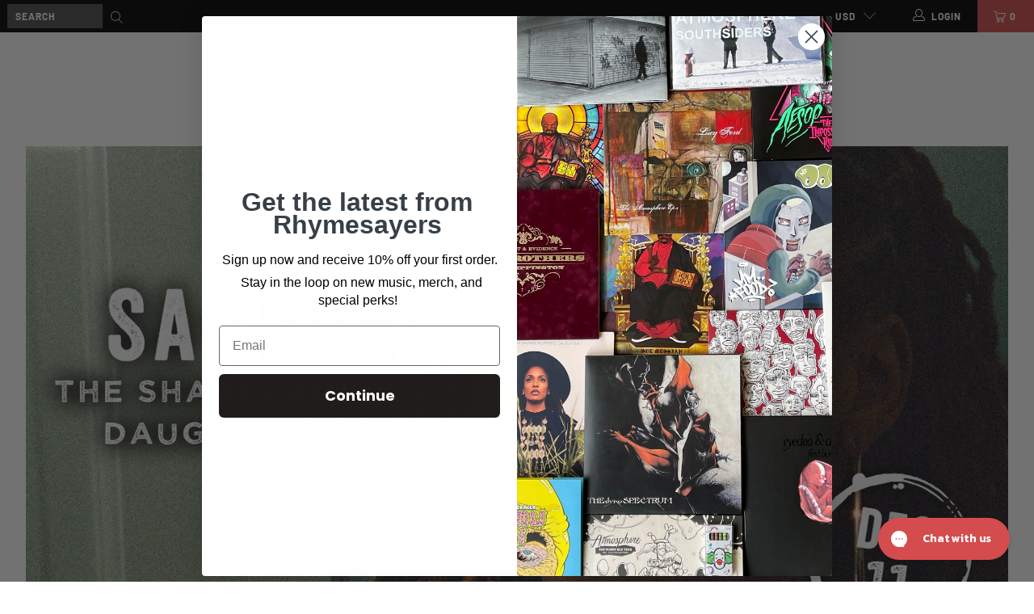

--- FILE ---
content_type: text/html; charset=utf-8
request_url: https://rhymesayers.com/blogs/news/sa-roc-announces-atlanta-show
body_size: 35242
content:


 <!DOCTYPE html>
<html lang="en"> <head>
<link rel='preconnect dns-prefetch' href='https://api.config-security.com/' crossorigin />
<link rel='preconnect dns-prefetch' href='https://conf.config-security.com/' crossorigin />
<link rel='preconnect dns-prefetch' href='https://whale.camera/' crossorigin />
<script>
/* >> TriplePixel :: start*/
window.TriplePixelData={TripleName:"fifthelementonline.myshopify.com",ver:"2.12",plat:"SHOPIFY",isHeadless:false},function(W,H,A,L,E,_,B,N){function O(U,T,P,H,R){void 0===R&&(R=!1),H=new XMLHttpRequest,P?(H.open("POST",U,!0),H.setRequestHeader("Content-Type","text/plain")):H.open("GET",U,!0),H.send(JSON.stringify(P||{})),H.onreadystatechange=function(){4===H.readyState&&200===H.status?(R=H.responseText,U.includes(".txt")?eval(R):P||(N[B]=R)):(299<H.status||H.status<200)&&T&&!R&&(R=!0,O(U,T-1,P))}}if(N=window,!N[H+"sn"]){N[H+"sn"]=1,L=function(){return Date.now().toString(36)+"_"+Math.random().toString(36)};try{A.setItem(H,1+(0|A.getItem(H)||0)),(E=JSON.parse(A.getItem(H+"U")||"[]")).push({u:location.href,r:document.referrer,t:Date.now(),id:L()}),A.setItem(H+"U",JSON.stringify(E))}catch(e){}var i,m,p;A.getItem('"!nC`')||(_=A,A=N,A[H]||(E=A[H]=function(t,e,a){return void 0===a&&(a=[]),"State"==t?E.s:(W=L(),(E._q=E._q||[]).push([W,t,e].concat(a)),W)},E.s="Installed",E._q=[],E.ch=W,B="configSecurityConfModel",N[B]=1,O("https://conf.config-security.com/model",5),i=L(),m=A[atob("c2NyZWVu")],_.setItem("di_pmt_wt",i),p={id:i,action:"profile",avatar:_.getItem("auth-security_rand_salt_"),time:m[atob("d2lkdGg=")]+":"+m[atob("aGVpZ2h0")],host:A.TriplePixelData.TripleName,plat:A.TriplePixelData.plat,url:window.location.href,ref:document.referrer,ver:A.TriplePixelData.ver},O("https://api.config-security.com/event",5,p),O("https://whale.camera/live/dot.txt",5)))}}("","TriplePixel",localStorage);
/* << TriplePixel :: end*/
</script>
<link rel='preconnect dns-prefetch' href='https://triplewhale-pixel.web.app/' crossorigin />
<script>
/* >> TriplePixel :: start*/
window.TriplePixelData={TripleName:"fifthelementonline.myshopify.com",ver:"1.9.0"},function(W,H,A,L,E,_,B,N){function O(U,T,P,H,R){void 0===R&&(R=!1),H=new XMLHttpRequest,P?(H.open("POST",U,!0),H.setRequestHeader("Content-Type","application/json")):H.open("GET",U,!0),H.send(JSON.stringify(P||{})),H.onreadystatechange=function(){4===H.readyState&&200===H.status?(R=H.responseText,U.includes(".txt")?eval(R):P||(N[B]=R)):(299<H.status||H.status<200)&&T&&!R&&(R=!0,O(U,T-1))}}if(N=window,!N[H+"sn"]){N[H+"sn"]=1;try{A.setItem(H,1+(0|A.getItem(H)||0)),(E=JSON.parse(A.getItem(H+"U")||"[]")).push(location.href),A.setItem(H+"U",JSON.stringify(E))}catch(e){}var i,m,p;A.getItem('"!nC`')||(_=A,A=N,A[H]||(L=function(){return Date.now().toString(36)+"_"+Math.random().toString(36)},E=A[H]=function(t,e){return"State"==t?E.s:(W=L(),(E._q=E._q||[]).push([W,t,e]),W)},E.s="Installed",E._q=[],E.ch=W,B="configSecurityConfModel",N[B]=1,O("//conf.config-security.com/model",5),i=L(),m=A[atob("c2NyZWVu")],_.setItem("di_pmt_wt",i),p={id:i,action:"profile",avatar:_.getItem("auth-security_rand_salt_"),time:m[atob("d2lkdGg=")]+":"+m[atob("aGVpZ2h0")],host:A.TriplePixelData.TripleName,url:window.location.href,ref:document.referrer,ver:window.TriplePixelData.ver},O("//api.config-security.com/",5,p),O("//triplewhale-pixel.web.app/dot1.9.txt",5)))}}("","TriplePixel",localStorage);
/* << TriplePixel :: end*/
</script>

<script>
window.KiwiSizing = window.KiwiSizing === undefined ? {} : window.KiwiSizing;
KiwiSizing.shop = "fifthelementonline.myshopify.com";


</script> <meta charset="utf-8"> <meta http-equiv="cleartype" content="on"> <meta name="robots" content="index,follow"> <meta name="facebook-domain-verification" content="oj62f1wk4eq60gf9v5efka700s3ngx" /> <!-- Mobile Specific Metas --> <meta name="HandheldFriendly" content="True"> <meta name="MobileOptimized" content="320"> <meta name="viewport" content="width=device-width,initial-scale=1"> <meta name="theme-color" content="#ffffff"> <title>
      Sa-Roc Announces Atlanta Show! - Rhymesayers Entertainment</title> <meta name="description" content="After a lively summer and fall of performances at Lollapalooza, Life is Beautiful and the In Her Voice Festivals all over the U.S., Sa-Roc returns HOME for an intimate performance at the City Winery Atlanta on December 11, 2021. Fan pre-sale goes live TOMORROW (Thursday) at 11am EDT. Use code: wildseeds to access the p" /> <!-- Preconnect Domains --> <link rel="preconnect" href="https://fonts.shopifycdn.com" /> <link rel="preconnect" href="https://cdn.shopify.com" /> <link rel="preconnect" href="https://v.shopify.com" /> <link rel="preconnect" href="https://cdn.shopifycloud.com" /> <link rel="preconnect" href="https://monorail-edge.shopifysvc.com"> <!-- fallback for browsers that don't support preconnect --> <link rel="dns-prefetch" href="https://fonts.shopifycdn.com" /> <link rel="dns-prefetch" href="https://cdn.shopify.com" /> <link rel="dns-prefetch" href="https://v.shopify.com" /> <link rel="dns-prefetch" href="https://cdn.shopifycloud.com" /> <link rel="dns-prefetch" href="https://monorail-edge.shopifysvc.com"> <!-- Preload Assets --> <link rel="preload" href="//rhymesayers.com/cdn/shop/t/74/assets/fancybox.css?v=19278034316635137701764103549" as="style"> <link rel="preload" href="//rhymesayers.com/cdn/shop/t/74/assets/styles.css?v=156375617773464922731764778674" as="style"> <link rel="preload" href="//rhymesayers.com/cdn/shop/t/74/assets/jquery.min.js?v=81049236547974671631764103549" as="script"> <link rel="preload" href="//rhymesayers.com/cdn/shop/t/74/assets/vendors.js?v=88898105706573958571764103549" as="script"> <link rel="preload" href="//rhymesayers.com/cdn/shop/t/74/assets/sections.js?v=57000902074964953291764103549" as="script"> <link rel="preload" href="//rhymesayers.com/cdn/shop/t/74/assets/utilities.js?v=99146435473787871811764103549" as="script"> <link rel="preload" href="//rhymesayers.com/cdn/shop/t/74/assets/app.js?v=146629403948243511771764103549" as="script"> <!-- Stylesheet for Fancybox library --> <link href="//rhymesayers.com/cdn/shop/t/74/assets/fancybox.css?v=19278034316635137701764103549" rel="stylesheet" type="text/css" media="all" /> <!-- Stylesheets for Turbo --> <link href="//rhymesayers.com/cdn/shop/t/74/assets/styles.scss.css?v=152240974437309497591764778674" rel="stylesheet" type="text/css" media="all" /> <link href="//rhymesayers.com/cdn/shop/t/74/assets/styles.css?v=156375617773464922731764778674" rel="stylesheet" type="text/css" media="all" /> <script>
      window.lazySizesConfig = window.lazySizesConfig || {};

      lazySizesConfig.expand = 300;
      lazySizesConfig.loadHidden = false;

      /*! lazysizes - v5.2.2 - bgset plugin */
      !function(e,t){var a=function(){t(e.lazySizes),e.removeEventListener("lazyunveilread",a,!0)};t=t.bind(null,e,e.document),"object"==typeof module&&module.exports?t(require("lazysizes")):"function"==typeof define&&define.amd?define(["lazysizes"],t):e.lazySizes?a():e.addEventListener("lazyunveilread",a,!0)}(window,function(e,z,g){"use strict";var c,y,b,f,i,s,n,v,m;e.addEventListener&&(c=g.cfg,y=/\s+/g,b=/\s*\|\s+|\s+\|\s*/g,f=/^(.+?)(?:\s+\[\s*(.+?)\s*\])(?:\s+\[\s*(.+?)\s*\])?$/,i=/^\s*\(*\s*type\s*:\s*(.+?)\s*\)*\s*$/,s=/\(|\)|'/,n={contain:1,cover:1},v=function(e,t){var a;t&&((a=t.match(i))&&a[1]?e.setAttribute("type",a[1]):e.setAttribute("media",c.customMedia[t]||t))},m=function(e){var t,a,i,r;e.target._lazybgset&&(a=(t=e.target)._lazybgset,(i=t.currentSrc||t.src)&&((r=g.fire(a,"bgsetproxy",{src:i,useSrc:s.test(i)?JSON.stringify(i):i})).defaultPrevented||(a.style.backgroundImage="url("+r.detail.useSrc+")")),t._lazybgsetLoading&&(g.fire(a,"_lazyloaded",{},!1,!0),delete t._lazybgsetLoading))},addEventListener("lazybeforeunveil",function(e){var t,a,i,r,s,n,l,d,o,u;!e.defaultPrevented&&(t=e.target.getAttribute("data-bgset"))&&(o=e.target,(u=z.createElement("img")).alt="",u._lazybgsetLoading=!0,e.detail.firesLoad=!0,a=t,i=o,r=u,s=z.createElement("picture"),n=i.getAttribute(c.sizesAttr),l=i.getAttribute("data-ratio"),d=i.getAttribute("data-optimumx"),i._lazybgset&&i._lazybgset.parentNode==i&&i.removeChild(i._lazybgset),Object.defineProperty(r,"_lazybgset",{value:i,writable:!0}),Object.defineProperty(i,"_lazybgset",{value:s,writable:!0}),a=a.replace(y," ").split(b),s.style.display="none",r.className=c.lazyClass,1!=a.length||n||(n="auto"),a.forEach(function(e){var t,a=z.createElement("source");n&&"auto"!=n&&a.setAttribute("sizes",n),(t=e.match(f))?(a.setAttribute(c.srcsetAttr,t[1]),v(a,t[2]),v(a,t[3])):a.setAttribute(c.srcsetAttr,e),s.appendChild(a)}),n&&(r.setAttribute(c.sizesAttr,n),i.removeAttribute(c.sizesAttr),i.removeAttribute("sizes")),d&&r.setAttribute("data-optimumx",d),l&&r.setAttribute("data-ratio",l),s.appendChild(r),i.appendChild(s),setTimeout(function(){g.loader.unveil(u),g.rAF(function(){g.fire(u,"_lazyloaded",{},!0,!0),u.complete&&m({target:u})})}))}),z.addEventListener("load",m,!0),e.addEventListener("lazybeforesizes",function(e){var t,a,i,r;e.detail.instance==g&&e.target._lazybgset&&e.detail.dataAttr&&(t=e.target._lazybgset,i=t,r=(getComputedStyle(i)||{getPropertyValue:function(){}}).getPropertyValue("background-size"),!n[r]&&n[i.style.backgroundSize]&&(r=i.style.backgroundSize),n[a=r]&&(e.target._lazysizesParentFit=a,g.rAF(function(){e.target.setAttribute("data-parent-fit",a),e.target._lazysizesParentFit&&delete e.target._lazysizesParentFit})))},!0),z.documentElement.addEventListener("lazybeforesizes",function(e){var t,a;!e.defaultPrevented&&e.target._lazybgset&&e.detail.instance==g&&(e.detail.width=(t=e.target._lazybgset,a=g.gW(t,t.parentNode),(!t._lazysizesWidth||a>t._lazysizesWidth)&&(t._lazysizesWidth=a),t._lazysizesWidth))}))});

      /*! lazysizes - v5.2.2 */
      !function(e){var t=function(u,D,f){"use strict";var k,H;if(function(){var e;var t={lazyClass:"lazyload",loadedClass:"lazyloaded",loadingClass:"lazyloading",preloadClass:"lazypreload",errorClass:"lazyerror",autosizesClass:"lazyautosizes",srcAttr:"data-src",srcsetAttr:"data-srcset",sizesAttr:"data-sizes",minSize:40,customMedia:{},init:true,expFactor:1.5,hFac:.8,loadMode:2,loadHidden:true,ricTimeout:0,throttleDelay:125};H=u.lazySizesConfig||u.lazysizesConfig||{};for(e in t){if(!(e in H)){H[e]=t[e]}}}(),!D||!D.getElementsByClassName){return{init:function(){},cfg:H,noSupport:true}}var O=D.documentElement,a=u.HTMLPictureElement,P="addEventListener",$="getAttribute",q=u[P].bind(u),I=u.setTimeout,U=u.requestAnimationFrame||I,l=u.requestIdleCallback,j=/^picture$/i,r=["load","error","lazyincluded","_lazyloaded"],i={},G=Array.prototype.forEach,J=function(e,t){if(!i[t]){i[t]=new RegExp("(\\s|^)"+t+"(\\s|$)")}return i[t].test(e[$]("class")||"")&&i[t]},K=function(e,t){if(!J(e,t)){e.setAttribute("class",(e[$]("class")||"").trim()+" "+t)}},Q=function(e,t){var i;if(i=J(e,t)){e.setAttribute("class",(e[$]("class")||"").replace(i," "))}},V=function(t,i,e){var a=e?P:"removeEventListener";if(e){V(t,i)}r.forEach(function(e){t[a](e,i)})},X=function(e,t,i,a,r){var n=D.createEvent("Event");if(!i){i={}}i.instance=k;n.initEvent(t,!a,!r);n.detail=i;e.dispatchEvent(n);return n},Y=function(e,t){var i;if(!a&&(i=u.picturefill||H.pf)){if(t&&t.src&&!e[$]("srcset")){e.setAttribute("srcset",t.src)}i({reevaluate:true,elements:[e]})}else if(t&&t.src){e.src=t.src}},Z=function(e,t){return(getComputedStyle(e,null)||{})[t]},s=function(e,t,i){i=i||e.offsetWidth;while(i<H.minSize&&t&&!e._lazysizesWidth){i=t.offsetWidth;t=t.parentNode}return i},ee=function(){var i,a;var t=[];var r=[];var n=t;var s=function(){var e=n;n=t.length?r:t;i=true;a=false;while(e.length){e.shift()()}i=false};var e=function(e,t){if(i&&!t){e.apply(this,arguments)}else{n.push(e);if(!a){a=true;(D.hidden?I:U)(s)}}};e._lsFlush=s;return e}(),te=function(i,e){return e?function(){ee(i)}:function(){var e=this;var t=arguments;ee(function(){i.apply(e,t)})}},ie=function(e){var i;var a=0;var r=H.throttleDelay;var n=H.ricTimeout;var t=function(){i=false;a=f.now();e()};var s=l&&n>49?function(){l(t,{timeout:n});if(n!==H.ricTimeout){n=H.ricTimeout}}:te(function(){I(t)},true);return function(e){var t;if(e=e===true){n=33}if(i){return}i=true;t=r-(f.now()-a);if(t<0){t=0}if(e||t<9){s()}else{I(s,t)}}},ae=function(e){var t,i;var a=99;var r=function(){t=null;e()};var n=function(){var e=f.now()-i;if(e<a){I(n,a-e)}else{(l||r)(r)}};return function(){i=f.now();if(!t){t=I(n,a)}}},e=function(){var v,m,c,h,e;var y,z,g,p,C,b,A;var n=/^img$/i;var d=/^iframe$/i;var E="onscroll"in u&&!/(gle|ing)bot/.test(navigator.userAgent);var _=0;var w=0;var N=0;var M=-1;var x=function(e){N--;if(!e||N<0||!e.target){N=0}};var W=function(e){if(A==null){A=Z(D.body,"visibility")=="hidden"}return A||!(Z(e.parentNode,"visibility")=="hidden"&&Z(e,"visibility")=="hidden")};var S=function(e,t){var i;var a=e;var r=W(e);g-=t;b+=t;p-=t;C+=t;while(r&&(a=a.offsetParent)&&a!=D.body&&a!=O){r=(Z(a,"opacity")||1)>0;if(r&&Z(a,"overflow")!="visible"){i=a.getBoundingClientRect();r=C>i.left&&p<i.right&&b>i.top-1&&g<i.bottom+1}}return r};var t=function(){var e,t,i,a,r,n,s,l,o,u,f,c;var d=k.elements;if((h=H.loadMode)&&N<8&&(e=d.length)){t=0;M++;for(;t<e;t++){if(!d[t]||d[t]._lazyRace){continue}if(!E||k.prematureUnveil&&k.prematureUnveil(d[t])){R(d[t]);continue}if(!(l=d[t][$]("data-expand"))||!(n=l*1)){n=w}if(!u){u=!H.expand||H.expand<1?O.clientHeight>500&&O.clientWidth>500?500:370:H.expand;k._defEx=u;f=u*H.expFactor;c=H.hFac;A=null;if(w<f&&N<1&&M>2&&h>2&&!D.hidden){w=f;M=0}else if(h>1&&M>1&&N<6){w=u}else{w=_}}if(o!==n){y=innerWidth+n*c;z=innerHeight+n;s=n*-1;o=n}i=d[t].getBoundingClientRect();if((b=i.bottom)>=s&&(g=i.top)<=z&&(C=i.right)>=s*c&&(p=i.left)<=y&&(b||C||p||g)&&(H.loadHidden||W(d[t]))&&(m&&N<3&&!l&&(h<3||M<4)||S(d[t],n))){R(d[t]);r=true;if(N>9){break}}else if(!r&&m&&!a&&N<4&&M<4&&h>2&&(v[0]||H.preloadAfterLoad)&&(v[0]||!l&&(b||C||p||g||d[t][$](H.sizesAttr)!="auto"))){a=v[0]||d[t]}}if(a&&!r){R(a)}}};var i=ie(t);var B=function(e){var t=e.target;if(t._lazyCache){delete t._lazyCache;return}x(e);K(t,H.loadedClass);Q(t,H.loadingClass);V(t,L);X(t,"lazyloaded")};var a=te(B);var L=function(e){a({target:e.target})};var T=function(t,i){try{t.contentWindow.location.replace(i)}catch(e){t.src=i}};var F=function(e){var t;var i=e[$](H.srcsetAttr);if(t=H.customMedia[e[$]("data-media")||e[$]("media")]){e.setAttribute("media",t)}if(i){e.setAttribute("srcset",i)}};var s=te(function(t,e,i,a,r){var n,s,l,o,u,f;if(!(u=X(t,"lazybeforeunveil",e)).defaultPrevented){if(a){if(i){K(t,H.autosizesClass)}else{t.setAttribute("sizes",a)}}s=t[$](H.srcsetAttr);n=t[$](H.srcAttr);if(r){l=t.parentNode;o=l&&j.test(l.nodeName||"")}f=e.firesLoad||"src"in t&&(s||n||o);u={target:t};K(t,H.loadingClass);if(f){clearTimeout(c);c=I(x,2500);V(t,L,true)}if(o){G.call(l.getElementsByTagName("source"),F)}if(s){t.setAttribute("srcset",s)}else if(n&&!o){if(d.test(t.nodeName)){T(t,n)}else{t.src=n}}if(r&&(s||o)){Y(t,{src:n})}}if(t._lazyRace){delete t._lazyRace}Q(t,H.lazyClass);ee(function(){var e=t.complete&&t.naturalWidth>1;if(!f||e){if(e){K(t,"ls-is-cached")}B(u);t._lazyCache=true;I(function(){if("_lazyCache"in t){delete t._lazyCache}},9)}if(t.loading=="lazy"){N--}},true)});var R=function(e){if(e._lazyRace){return}var t;var i=n.test(e.nodeName);var a=i&&(e[$](H.sizesAttr)||e[$]("sizes"));var r=a=="auto";if((r||!m)&&i&&(e[$]("src")||e.srcset)&&!e.complete&&!J(e,H.errorClass)&&J(e,H.lazyClass)){return}t=X(e,"lazyunveilread").detail;if(r){re.updateElem(e,true,e.offsetWidth)}e._lazyRace=true;N++;s(e,t,r,a,i)};var r=ae(function(){H.loadMode=3;i()});var l=function(){if(H.loadMode==3){H.loadMode=2}r()};var o=function(){if(m){return}if(f.now()-e<999){I(o,999);return}m=true;H.loadMode=3;i();q("scroll",l,true)};return{_:function(){e=f.now();k.elements=D.getElementsByClassName(H.lazyClass);v=D.getElementsByClassName(H.lazyClass+" "+H.preloadClass);q("scroll",i,true);q("resize",i,true);q("pageshow",function(e){if(e.persisted){var t=D.querySelectorAll("."+H.loadingClass);if(t.length&&t.forEach){U(function(){t.forEach(function(e){if(e.complete){R(e)}})})}}});if(u.MutationObserver){new MutationObserver(i).observe(O,{childList:true,subtree:true,attributes:true})}else{O[P]("DOMNodeInserted",i,true);O[P]("DOMAttrModified",i,true);setInterval(i,999)}q("hashchange",i,true);["focus","mouseover","click","load","transitionend","animationend"].forEach(function(e){D[P](e,i,true)});if(/d$|^c/.test(D.readyState)){o()}else{q("load",o);D[P]("DOMContentLoaded",i);I(o,2e4)}if(k.elements.length){t();ee._lsFlush()}else{i()}},checkElems:i,unveil:R,_aLSL:l}}(),re=function(){var i;var n=te(function(e,t,i,a){var r,n,s;e._lazysizesWidth=a;a+="px";e.setAttribute("sizes",a);if(j.test(t.nodeName||"")){r=t.getElementsByTagName("source");for(n=0,s=r.length;n<s;n++){r[n].setAttribute("sizes",a)}}if(!i.detail.dataAttr){Y(e,i.detail)}});var a=function(e,t,i){var a;var r=e.parentNode;if(r){i=s(e,r,i);a=X(e,"lazybeforesizes",{width:i,dataAttr:!!t});if(!a.defaultPrevented){i=a.detail.width;if(i&&i!==e._lazysizesWidth){n(e,r,a,i)}}}};var e=function(){var e;var t=i.length;if(t){e=0;for(;e<t;e++){a(i[e])}}};var t=ae(e);return{_:function(){i=D.getElementsByClassName(H.autosizesClass);q("resize",t)},checkElems:t,updateElem:a}}(),t=function(){if(!t.i&&D.getElementsByClassName){t.i=true;re._();e._()}};return I(function(){H.init&&t()}),k={cfg:H,autoSizer:re,loader:e,init:t,uP:Y,aC:K,rC:Q,hC:J,fire:X,gW:s,rAF:ee}}(e,e.document,Date);e.lazySizes=t,"object"==typeof module&&module.exports&&(module.exports=t)}("undefined"!=typeof window?window:{});</script>

    
  
<!-- Reddit Pixel -->
<script>
!function(w,d){if(!w.rdt){var p=w.rdt=function(){p.sendEvent?p.sendEvent.apply(p,arguments):p.callQueue.push(arguments)};p.callQueue=[];var t=d.createElement("script");t.src="https://www.redditstatic.com/ads/pixel.js",t.async=!0;var s=d.getElementsByTagName("script")[0];s.parentNode.insertBefore(t,s)}}(window,document);rdt('init','t2_ueb77kgf', {"optOut":false,"useDecimalCurrencyValues":true});rdt('track', 'PageVisit');
</script>
<!-- DO NOT MODIFY UNLESS TO REPLACE A USER IDENTIFIER -->
<!-- End Reddit Pixel --> <!-- Icons --> <link rel="shortcut icon" type="image/x-icon" href="//rhymesayers.com/cdn/shop/files/4_180x180.png?v=1637095037"> <link rel="apple-touch-icon" href="//rhymesayers.com/cdn/shop/files/4_180x180.png?v=1637095037"/> <link rel="apple-touch-icon" sizes="57x57" href="//rhymesayers.com/cdn/shop/files/4_57x57.png?v=1637095037"/> <link rel="apple-touch-icon" sizes="60x60" href="//rhymesayers.com/cdn/shop/files/4_60x60.png?v=1637095037"/> <link rel="apple-touch-icon" sizes="72x72" href="//rhymesayers.com/cdn/shop/files/4_72x72.png?v=1637095037"/> <link rel="apple-touch-icon" sizes="76x76" href="//rhymesayers.com/cdn/shop/files/4_76x76.png?v=1637095037"/> <link rel="apple-touch-icon" sizes="114x114" href="//rhymesayers.com/cdn/shop/files/4_114x114.png?v=1637095037"/> <link rel="apple-touch-icon" sizes="180x180" href="//rhymesayers.com/cdn/shop/files/4_180x180.png?v=1637095037"/> <link rel="apple-touch-icon" sizes="228x228" href="//rhymesayers.com/cdn/shop/files/4_228x228.png?v=1637095037"/> <link rel="canonical" href="https://rhymesayers.com/blogs/news/sa-roc-announces-atlanta-show"/> <script src="//rhymesayers.com/cdn/shop/t/74/assets/jquery.min.js?v=81049236547974671631764103549"></script> <script type="text/javascript" src="/services/javascripts/currencies.js" data-no-instant></script> <script src="//rhymesayers.com/cdn/shop/t/74/assets/currencies.js?v=123947745901353827081764103549" defer></script> <script>
      window.Theme = window.Theme || {};
      window.Theme.version = '6.3.1';
      window.Theme.name = 'Turbo';</script>
    


    
<template id="price-ui"><span class="price " data-price></span><span class="compare-at-price" data-compare-at-price></span><span class="unit-pricing" data-unit-pricing></span></template> <template id="price-ui-badge"><div class="price-ui-badge__sticker"> <span class="price-ui-badge__sticker-text" data-badge></span></div></template> <template id="price-ui__price"><span class="money" data-price></span></template> <template id="price-ui__price-range"><span class="price-min" data-price-min><span class="money" data-price></span></span> - <span class="price-max" data-price-max><span class="money" data-price></span></span></template> <template id="price-ui__unit-pricing"><span class="unit-quantity" data-unit-quantity></span> | <span class="unit-price" data-unit-price><span class="money" data-price></span></span> / <span class="unit-measurement" data-unit-measurement></span></template> <template id="price-ui-badge__percent-savings-range">Save up to <span data-price-percent></span>%</template> <template id="price-ui-badge__percent-savings">Save <span data-price-percent></span>%</template> <template id="price-ui-badge__price-savings-range">Save up to <span class="money" data-price></span></template> <template id="price-ui-badge__price-savings">Save <span class="money" data-price></span></template> <template id="price-ui-badge__on-sale">Sale</template> <template id="price-ui-badge__sold-out">Sold out</template> <template id="price-ui-badge__in-stock">In stock</template> <script>
      
window.Shopify = window.Shopify || {};window.Shopify.theme_settings = {};
window.Currency = window.Currency || {};window.Shopify.routes = {};window.Shopify.theme_settings.display_tos_checkbox = false;window.Shopify.theme_settings.go_to_checkout = true;window.Shopify.theme_settings.cart_action = "redirect_cart";window.Shopify.theme_settings.cart_shipping_calculator = false;window.Shopify.theme_settings.collection_swatches = false;window.Shopify.theme_settings.collection_secondary_image = true;


window.Currency.show_multiple_currencies = true;
window.Currency.shop_currency = "USD";
window.Currency.default_currency = "USD";
window.Currency.display_format = "money_format";
window.Currency.money_format = "${{amount}}";
window.Currency.money_format_no_currency = "${{amount}}";
window.Currency.money_format_currency = "${{amount}} USD";
window.Currency.native_multi_currency = true;
window.Currency.iso_code = "USD";
window.Currency.symbol = "$";window.Shopify.theme_settings.display_inventory_left = false;window.Shopify.theme_settings.inventory_threshold = 10;window.Shopify.theme_settings.limit_quantity = false;window.Shopify.theme_settings.menu_position = null;window.Shopify.theme_settings.newsletter_popup = false;window.Shopify.theme_settings.newsletter_popup_days = "14";window.Shopify.theme_settings.newsletter_popup_mobile = false;window.Shopify.theme_settings.newsletter_popup_seconds = 0;window.Shopify.theme_settings.pagination_type = "load_more";window.Shopify.theme_settings.search_pagination_type = "basic_pagination";window.Shopify.theme_settings.enable_shopify_review_comments = false;window.Shopify.theme_settings.enable_shopify_collection_badges = false;window.Shopify.theme_settings.quick_shop_thumbnail_position = "bottom-thumbnails";window.Shopify.theme_settings.product_form_style = "dropdown";window.Shopify.theme_settings.sale_banner_enabled = false;window.Shopify.theme_settings.display_savings = false;window.Shopify.theme_settings.display_sold_out_price = false;window.Shopify.theme_settings.sold_out_text = "Sold out";window.Shopify.theme_settings.free_text = "Free";window.Shopify.theme_settings.video_looping = false;window.Shopify.theme_settings.quick_shop_style = "popup";window.Shopify.theme_settings.hover_enabled = false;window.Shopify.routes.cart_url = "/cart";window.Shopify.routes.root_url = "/";window.Shopify.routes.search_url = "/search";window.Shopify.theme_settings.image_loading_style = "blur-up";window.Shopify.theme_settings.search_option = "product";window.Shopify.theme_settings.search_items_to_display = 5;window.Shopify.theme_settings.enable_autocomplete = false;window.Shopify.theme_settings.page_dots_enabled = true;window.Shopify.theme_settings.slideshow_arrow_size = "light";window.Shopify.theme_settings.quick_shop_enabled = true;window.Shopify.translation =window.Shopify.translation || {};window.Shopify.translation.agree_to_terms_warning = "You must agree with the terms and conditions to checkout.";window.Shopify.translation.one_item_left = "item left";window.Shopify.translation.items_left_text = "items left";window.Shopify.translation.cart_savings_text = "Total Savings";window.Shopify.translation.cart_discount_text = "Discount";window.Shopify.translation.cart_subtotal_text = "Subtotal";window.Shopify.translation.cart_remove_text = "Remove";window.Shopify.translation.cart_free_text = "Free";window.Shopify.translation.newsletter_success_text = "Thank you for joining our mailing list!";window.Shopify.translation.notify_email = "Enter your email address...";window.Shopify.translation.notify_email_value = "Translation missing: en.contact.fields.email";window.Shopify.translation.notify_email_send = "Send";window.Shopify.translation.notify_message_first = "Please notify me when ";window.Shopify.translation.notify_message_last = " becomes available - ";window.Shopify.translation.notify_success_text = "Thanks! We will notify you when this product becomes available!";window.Shopify.translation.add_to_cart = "Add to Cart";window.Shopify.translation.coming_soon_text = "Coming Soon";window.Shopify.translation.sold_out_text = "Sold Out";window.Shopify.translation.sale_text = "Sale";window.Shopify.translation.savings_text = "You Save";window.Shopify.translation.from_text = "from";window.Shopify.translation.new_text = "New";window.Shopify.translation.pre_order_text = "Pre-Order";window.Shopify.translation.unavailable_text = "Unavailable";window.Shopify.translation.all_results = "View all results";window.Shopify.translation.no_results = "Sorry, no results!";window.Shopify.media_queries =window.Shopify.media_queries || {};window.Shopify.media_queries.small = window.matchMedia( "(max-width: 480px)" );window.Shopify.media_queries.medium = window.matchMedia( "(max-width: 798px)" );window.Shopify.media_queries.large = window.matchMedia( "(min-width: 799px)" );window.Shopify.media_queries.larger = window.matchMedia( "(min-width: 960px)" );window.Shopify.media_queries.xlarge = window.matchMedia( "(min-width: 1200px)" );window.Shopify.media_queries.ie10 = window.matchMedia( "all and (-ms-high-contrast: none), (-ms-high-contrast: active)" );window.Shopify.media_queries.tablet = window.matchMedia( "only screen and (min-width: 799px) and (max-width: 1024px)" );</script> <script src="//rhymesayers.com/cdn/shop/t/74/assets/vendors.js?v=88898105706573958571764103549" defer></script> <script src="//rhymesayers.com/cdn/shop/t/74/assets/sections.js?v=57000902074964953291764103549" defer></script> <script src="//rhymesayers.com/cdn/shop/t/74/assets/utilities.js?v=99146435473787871811764103549" defer></script> <script src="//rhymesayers.com/cdn/shop/t/74/assets/app.js?v=146629403948243511771764103549" defer></script> <script></script>

    

<meta name="author" content="Rhymesayers Entertainment ">
<meta property="og:url" content="https://rhymesayers.com/blogs/news/sa-roc-announces-atlanta-show">
<meta property="og:site_name" content="Rhymesayers Entertainment "> <meta property="og:type" content="article"> <meta property="og:title" content="Sa-Roc Announces Atlanta Show!"> <meta property="og:image" content="https://rhymesayers.com/cdn/shop/articles/12-11-21-Sa-Roc-Atlanta-Slide_600x.jpg?v=1633022486"> <meta property="og:image:secure_url" content="https://rhymesayers.com/cdn/shop/articles/12-11-21-Sa-Roc-Atlanta-Slide_600x.jpg?v=1633022486"> <meta property="og:image:width" content="1920"> <meta property="og:image:height" content="1080"> <meta property="og:image:alt" content="image Atlanta "> <meta property="og:description" content="After a lively summer and fall of performances at Lollapalooza, Life is Beautiful and the In Her Voice Festivals all over the U.S., Sa-Roc returns HOME for an intimate performance at the City Winery Atlanta on December 11, 2021. Fan pre-sale goes live TOMORROW (Thursday) at 11am EDT. Use code: wildseeds to access the p">




<meta name="twitter:card" content="summary"> <meta name="twitter:title" content="Sa-Roc Announces Atlanta Show!"> <meta name="twitter:description" content="December 11th at City Winery"> <meta property="twitter:image" content="http://rhymesayers.com/cdn/shop/articles/12-11-21-Sa-Roc-Atlanta-Slide_600x.jpg?v=1633022486"> <meta name="twitter:image:alt" content="image Atlanta "> <!-- OutlinkStickyBtn CODE Start --><!-- OutlinkStickyBtn END --> <script>window.performance && window.performance.mark && window.performance.mark('shopify.content_for_header.start');</script><meta name="google-site-verification" content="mOGjjTVKGjcFYpZokmrmpN4TjuxE2ZRb90H1fUe4ixs">
<meta name="google-site-verification" content="mOGjjTVKGjcFYpZokmrmpN4TjuxE2ZRb90H1fUe4ixs">
<meta id="shopify-digital-wallet" name="shopify-digital-wallet" content="/1319332/digital_wallets/dialog">
<meta name="shopify-checkout-api-token" content="f352565f4213838404bcd49c39ad961a">
<meta id="in-context-paypal-metadata" data-shop-id="1319332" data-venmo-supported="false" data-environment="production" data-locale="en_US" data-paypal-v4="true" data-currency="USD">
<link rel="alternate" type="application/atom+xml" title="Feed" href="/blogs/news.atom" />
<script async="async" src="/checkouts/internal/preloads.js?locale=en-US"></script>
<link rel="preconnect" href="https://shop.app" crossorigin="anonymous">
<script async="async" src="https://shop.app/checkouts/internal/preloads.js?locale=en-US&shop_id=1319332" crossorigin="anonymous"></script>
<script id="apple-pay-shop-capabilities" type="application/json">{"shopId":1319332,"countryCode":"US","currencyCode":"USD","merchantCapabilities":["supports3DS"],"merchantId":"gid:\/\/shopify\/Shop\/1319332","merchantName":"Rhymesayers Entertainment ","requiredBillingContactFields":["postalAddress","email","phone"],"requiredShippingContactFields":["postalAddress","email","phone"],"shippingType":"shipping","supportedNetworks":["visa","masterCard","amex","discover","elo","jcb"],"total":{"type":"pending","label":"Rhymesayers Entertainment ","amount":"1.00"},"shopifyPaymentsEnabled":true,"supportsSubscriptions":true}</script>
<script id="shopify-features" type="application/json">{"accessToken":"f352565f4213838404bcd49c39ad961a","betas":["rich-media-storefront-analytics"],"domain":"rhymesayers.com","predictiveSearch":true,"shopId":1319332,"locale":"en"}</script>
<script>var Shopify = Shopify || {};
Shopify.shop = "fifthelementonline.myshopify.com";
Shopify.locale = "en";
Shopify.currency = {"active":"USD","rate":"1.0"};
Shopify.country = "US";
Shopify.theme = {"name":"Copy of Copy of RHY [Mon Pre-prod 241209] Artis...","id":141281951821,"schema_name":"Turbo","schema_version":"6.3.1","theme_store_id":null,"role":"main"};
Shopify.theme.handle = "null";
Shopify.theme.style = {"id":null,"handle":null};
Shopify.cdnHost = "rhymesayers.com/cdn";
Shopify.routes = Shopify.routes || {};
Shopify.routes.root = "/";</script>
<script type="module">!function(o){(o.Shopify=o.Shopify||{}).modules=!0}(window);</script>
<script>!function(o){function n(){var o=[];function n(){o.push(Array.prototype.slice.apply(arguments))}return n.q=o,n}var t=o.Shopify=o.Shopify||{};t.loadFeatures=n(),t.autoloadFeatures=n()}(window);</script>
<script>
  window.ShopifyPay = window.ShopifyPay || {};
  window.ShopifyPay.apiHost = "shop.app\/pay";
  window.ShopifyPay.redirectState = null;
</script>
<script id="shop-js-analytics" type="application/json">{"pageType":"article"}</script>
<script defer="defer" async type="module" src="//rhymesayers.com/cdn/shopifycloud/shop-js/modules/v2/client.init-shop-cart-sync_BT-GjEfc.en.esm.js"></script>
<script defer="defer" async type="module" src="//rhymesayers.com/cdn/shopifycloud/shop-js/modules/v2/chunk.common_D58fp_Oc.esm.js"></script>
<script defer="defer" async type="module" src="//rhymesayers.com/cdn/shopifycloud/shop-js/modules/v2/chunk.modal_xMitdFEc.esm.js"></script>
<script type="module">
  await import("//rhymesayers.com/cdn/shopifycloud/shop-js/modules/v2/client.init-shop-cart-sync_BT-GjEfc.en.esm.js");
await import("//rhymesayers.com/cdn/shopifycloud/shop-js/modules/v2/chunk.common_D58fp_Oc.esm.js");
await import("//rhymesayers.com/cdn/shopifycloud/shop-js/modules/v2/chunk.modal_xMitdFEc.esm.js");

  window.Shopify.SignInWithShop?.initShopCartSync?.({"fedCMEnabled":true,"windoidEnabled":true});

</script>
<script>
  window.Shopify = window.Shopify || {};
  if (!window.Shopify.featureAssets) window.Shopify.featureAssets = {};
  window.Shopify.featureAssets['shop-js'] = {"shop-cart-sync":["modules/v2/client.shop-cart-sync_DZOKe7Ll.en.esm.js","modules/v2/chunk.common_D58fp_Oc.esm.js","modules/v2/chunk.modal_xMitdFEc.esm.js"],"init-fed-cm":["modules/v2/client.init-fed-cm_B6oLuCjv.en.esm.js","modules/v2/chunk.common_D58fp_Oc.esm.js","modules/v2/chunk.modal_xMitdFEc.esm.js"],"shop-cash-offers":["modules/v2/client.shop-cash-offers_D2sdYoxE.en.esm.js","modules/v2/chunk.common_D58fp_Oc.esm.js","modules/v2/chunk.modal_xMitdFEc.esm.js"],"shop-login-button":["modules/v2/client.shop-login-button_QeVjl5Y3.en.esm.js","modules/v2/chunk.common_D58fp_Oc.esm.js","modules/v2/chunk.modal_xMitdFEc.esm.js"],"pay-button":["modules/v2/client.pay-button_DXTOsIq6.en.esm.js","modules/v2/chunk.common_D58fp_Oc.esm.js","modules/v2/chunk.modal_xMitdFEc.esm.js"],"shop-button":["modules/v2/client.shop-button_DQZHx9pm.en.esm.js","modules/v2/chunk.common_D58fp_Oc.esm.js","modules/v2/chunk.modal_xMitdFEc.esm.js"],"avatar":["modules/v2/client.avatar_BTnouDA3.en.esm.js"],"init-windoid":["modules/v2/client.init-windoid_CR1B-cfM.en.esm.js","modules/v2/chunk.common_D58fp_Oc.esm.js","modules/v2/chunk.modal_xMitdFEc.esm.js"],"init-shop-for-new-customer-accounts":["modules/v2/client.init-shop-for-new-customer-accounts_C_vY_xzh.en.esm.js","modules/v2/client.shop-login-button_QeVjl5Y3.en.esm.js","modules/v2/chunk.common_D58fp_Oc.esm.js","modules/v2/chunk.modal_xMitdFEc.esm.js"],"init-shop-email-lookup-coordinator":["modules/v2/client.init-shop-email-lookup-coordinator_BI7n9ZSv.en.esm.js","modules/v2/chunk.common_D58fp_Oc.esm.js","modules/v2/chunk.modal_xMitdFEc.esm.js"],"init-shop-cart-sync":["modules/v2/client.init-shop-cart-sync_BT-GjEfc.en.esm.js","modules/v2/chunk.common_D58fp_Oc.esm.js","modules/v2/chunk.modal_xMitdFEc.esm.js"],"shop-toast-manager":["modules/v2/client.shop-toast-manager_DiYdP3xc.en.esm.js","modules/v2/chunk.common_D58fp_Oc.esm.js","modules/v2/chunk.modal_xMitdFEc.esm.js"],"init-customer-accounts":["modules/v2/client.init-customer-accounts_D9ZNqS-Q.en.esm.js","modules/v2/client.shop-login-button_QeVjl5Y3.en.esm.js","modules/v2/chunk.common_D58fp_Oc.esm.js","modules/v2/chunk.modal_xMitdFEc.esm.js"],"init-customer-accounts-sign-up":["modules/v2/client.init-customer-accounts-sign-up_iGw4briv.en.esm.js","modules/v2/client.shop-login-button_QeVjl5Y3.en.esm.js","modules/v2/chunk.common_D58fp_Oc.esm.js","modules/v2/chunk.modal_xMitdFEc.esm.js"],"shop-follow-button":["modules/v2/client.shop-follow-button_CqMgW2wH.en.esm.js","modules/v2/chunk.common_D58fp_Oc.esm.js","modules/v2/chunk.modal_xMitdFEc.esm.js"],"checkout-modal":["modules/v2/client.checkout-modal_xHeaAweL.en.esm.js","modules/v2/chunk.common_D58fp_Oc.esm.js","modules/v2/chunk.modal_xMitdFEc.esm.js"],"shop-login":["modules/v2/client.shop-login_D91U-Q7h.en.esm.js","modules/v2/chunk.common_D58fp_Oc.esm.js","modules/v2/chunk.modal_xMitdFEc.esm.js"],"lead-capture":["modules/v2/client.lead-capture_BJmE1dJe.en.esm.js","modules/v2/chunk.common_D58fp_Oc.esm.js","modules/v2/chunk.modal_xMitdFEc.esm.js"],"payment-terms":["modules/v2/client.payment-terms_Ci9AEqFq.en.esm.js","modules/v2/chunk.common_D58fp_Oc.esm.js","modules/v2/chunk.modal_xMitdFEc.esm.js"]};
</script>
<script>(function() {
  var isLoaded = false;
  function asyncLoad() {
    if (isLoaded) return;
    isLoaded = true;
    var urls = ["https:\/\/shy.elfsight.com\/p\/platform.js?shop=fifthelementonline.myshopify.com","https:\/\/www.pxucdn.com\/apps\/uso.js?shop=fifthelementonline.myshopify.com","https:\/\/scripttags.jst.ai\/shopify_justuno_1319332_d6d59c60-2909-11eb-8027-e3c1c842b185.js?shop=fifthelementonline.myshopify.com","https:\/\/app.kiwisizing.com\/web\/js\/dist\/kiwiSizing\/plugin\/SizingPlugin.prod.js?v=330\u0026shop=fifthelementonline.myshopify.com","\/\/cdn.shopify.com\/proxy\/d05c2e9e80bb3e5f947efe11975c047f20e59f457b3d1b5fa57164568fd0f0d4\/cdn.singleassets.com\/storefront-legacy\/single-ui-content-gating-0.0.854.js?shop=fifthelementonline.myshopify.com\u0026sp-cache-control=cHVibGljLCBtYXgtYWdlPTkwMA"];
    for (var i = 0; i <urls.length; i++) {
      var s = document.createElement('script');
      s.type = 'text/javascript';
      s.async = true;
      s.src = urls[i];
      var x = document.getElementsByTagName('script')[0];
      x.parentNode.insertBefore(s, x);
    }
  };
  if(window.attachEvent) {
    window.attachEvent('onload', asyncLoad);
  } else {
    window.addEventListener('load', asyncLoad, false);
  }
})();</script>
<script id="__st">var __st={"a":1319332,"offset":-21600,"reqid":"b6983551-8a4f-4b07-aa48-f487aebcd0ce-1769446467","pageurl":"rhymesayers.com\/blogs\/news\/sa-roc-announces-atlanta-show","s":"articles-556551897165","u":"9605c4907a92","p":"article","rtyp":"article","rid":556551897165};</script>
<script>window.ShopifyPaypalV4VisibilityTracking = true;</script>
<script id="captcha-bootstrap">!function(){'use strict';const t='contact',e='account',n='new_comment',o=[[t,t],['blogs',n],['comments',n],[t,'customer']],c=[[e,'customer_login'],[e,'guest_login'],[e,'recover_customer_password'],[e,'create_customer']],r=t=>t.map((([t,e])=>`form[action*='/${t}']:not([data-nocaptcha='true']) input[name='form_type'][value='${e}']`)).join(','),a=t=>()=>t?[...document.querySelectorAll(t)].map((t=>t.form)):[];function s(){const t=[...o],e=r(t);return a(e)}const i='password',u='form_key',d=['recaptcha-v3-token','g-recaptcha-response','h-captcha-response',i],f=()=>{try{return window.sessionStorage}catch{return}},m='__shopify_v',_=t=>t.elements[u];function p(t,e,n=!1){try{const o=window.sessionStorage,c=JSON.parse(o.getItem(e)),{data:r}=function(t){const{data:e,action:n}=t;return t[m]||n?{data:e,action:n}:{data:t,action:n}}(c);for(const[e,n]of Object.entries(r))t.elements[e]&&(t.elements[e].value=n);n&&o.removeItem(e)}catch(o){console.error('form repopulation failed',{error:o})}}const l='form_type',E='cptcha';function T(t){t.dataset[E]=!0}const w=window,h=w.document,L='Shopify',v='ce_forms',y='captcha';let A=!1;((t,e)=>{const n=(g='f06e6c50-85a8-45c8-87d0-21a2b65856fe',I='https://cdn.shopify.com/shopifycloud/storefront-forms-hcaptcha/ce_storefront_forms_captcha_hcaptcha.v1.5.2.iife.js',D={infoText:'Protected by hCaptcha',privacyText:'Privacy',termsText:'Terms'},(t,e,n)=>{const o=w[L][v],c=o.bindForm;if(c)return c(t,g,e,D).then(n);var r;o.q.push([[t,g,e,D],n]),r=I,A||(h.body.append(Object.assign(h.createElement('script'),{id:'captcha-provider',async:!0,src:r})),A=!0)});var g,I,D;w[L]=w[L]||{},w[L][v]=w[L][v]||{},w[L][v].q=[],w[L][y]=w[L][y]||{},w[L][y].protect=function(t,e){n(t,void 0,e),T(t)},Object.freeze(w[L][y]),function(t,e,n,w,h,L){const[v,y,A,g]=function(t,e,n){const i=e?o:[],u=t?c:[],d=[...i,...u],f=r(d),m=r(i),_=r(d.filter((([t,e])=>n.includes(e))));return[a(f),a(m),a(_),s()]}(w,h,L),I=t=>{const e=t.target;return e instanceof HTMLFormElement?e:e&&e.form},D=t=>v().includes(t);t.addEventListener('submit',(t=>{const e=I(t);if(!e)return;const n=D(e)&&!e.dataset.hcaptchaBound&&!e.dataset.recaptchaBound,o=_(e),c=g().includes(e)&&(!o||!o.value);(n||c)&&t.preventDefault(),c&&!n&&(function(t){try{if(!f())return;!function(t){const e=f();if(!e)return;const n=_(t);if(!n)return;const o=n.value;o&&e.removeItem(o)}(t);const e=Array.from(Array(32),(()=>Math.random().toString(36)[2])).join('');!function(t,e){_(t)||t.append(Object.assign(document.createElement('input'),{type:'hidden',name:u})),t.elements[u].value=e}(t,e),function(t,e){const n=f();if(!n)return;const o=[...t.querySelectorAll(`input[type='${i}']`)].map((({name:t})=>t)),c=[...d,...o],r={};for(const[a,s]of new FormData(t).entries())c.includes(a)||(r[a]=s);n.setItem(e,JSON.stringify({[m]:1,action:t.action,data:r}))}(t,e)}catch(e){console.error('failed to persist form',e)}}(e),e.submit())}));const S=(t,e)=>{t&&!t.dataset[E]&&(n(t,e.some((e=>e===t))),T(t))};for(const o of['focusin','change'])t.addEventListener(o,(t=>{const e=I(t);D(e)&&S(e,y())}));const B=e.get('form_key'),M=e.get(l),P=B&&M;t.addEventListener('DOMContentLoaded',(()=>{const t=y();if(P)for(const e of t)e.elements[l].value===M&&p(e,B);[...new Set([...A(),...v().filter((t=>'true'===t.dataset.shopifyCaptcha))])].forEach((e=>S(e,t)))}))}(h,new URLSearchParams(w.location.search),n,t,e,['guest_login'])})(!0,!0)}();</script>
<script integrity="sha256-4kQ18oKyAcykRKYeNunJcIwy7WH5gtpwJnB7kiuLZ1E=" data-source-attribution="shopify.loadfeatures" defer="defer" src="//rhymesayers.com/cdn/shopifycloud/storefront/assets/storefront/load_feature-a0a9edcb.js" crossorigin="anonymous"></script>
<script crossorigin="anonymous" defer="defer" src="//rhymesayers.com/cdn/shopifycloud/storefront/assets/shopify_pay/storefront-65b4c6d7.js?v=20250812"></script>
<script data-source-attribution="shopify.dynamic_checkout.dynamic.init">var Shopify=Shopify||{};Shopify.PaymentButton=Shopify.PaymentButton||{isStorefrontPortableWallets:!0,init:function(){window.Shopify.PaymentButton.init=function(){};var t=document.createElement("script");t.src="https://rhymesayers.com/cdn/shopifycloud/portable-wallets/latest/portable-wallets.en.js",t.type="module",document.head.appendChild(t)}};
</script>
<script data-source-attribution="shopify.dynamic_checkout.buyer_consent">
  function portableWalletsHideBuyerConsent(e){var t=document.getElementById("shopify-buyer-consent"),n=document.getElementById("shopify-subscription-policy-button");t&&n&&(t.classList.add("hidden"),t.setAttribute("aria-hidden","true"),n.removeEventListener("click",e))}function portableWalletsShowBuyerConsent(e){var t=document.getElementById("shopify-buyer-consent"),n=document.getElementById("shopify-subscription-policy-button");t&&n&&(t.classList.remove("hidden"),t.removeAttribute("aria-hidden"),n.addEventListener("click",e))}window.Shopify?.PaymentButton&&(window.Shopify.PaymentButton.hideBuyerConsent=portableWalletsHideBuyerConsent,window.Shopify.PaymentButton.showBuyerConsent=portableWalletsShowBuyerConsent);
</script>
<script data-source-attribution="shopify.dynamic_checkout.cart.bootstrap">document.addEventListener("DOMContentLoaded",(function(){function t(){return document.querySelector("shopify-accelerated-checkout-cart, shopify-accelerated-checkout")}if(t())Shopify.PaymentButton.init();else{new MutationObserver((function(e,n){t()&&(Shopify.PaymentButton.init(),n.disconnect())})).observe(document.body,{childList:!0,subtree:!0})}}));
</script>
<script id='scb4127' type='text/javascript' async='' src='https://rhymesayers.com/cdn/shopifycloud/privacy-banner/storefront-banner.js'></script><link id="shopify-accelerated-checkout-styles" rel="stylesheet" media="screen" href="https://rhymesayers.com/cdn/shopifycloud/portable-wallets/latest/accelerated-checkout-backwards-compat.css" crossorigin="anonymous">
<style id="shopify-accelerated-checkout-cart">
        #shopify-buyer-consent {
  margin-top: 1em;
  display: inline-block;
  width: 100%;
}

#shopify-buyer-consent.hidden {
  display: none;
}

#shopify-subscription-policy-button {
  background: none;
  border: none;
  padding: 0;
  text-decoration: underline;
  font-size: inherit;
  cursor: pointer;
}

#shopify-subscription-policy-button::before {
  box-shadow: none;
}

      </style>

<script>window.performance && window.performance.mark && window.performance.mark('shopify.content_for_header.end');</script>

    
    

  

<!-- Google tag (gtag.js) -->
<script async src="https://www.googletagmanager.com/gtag/js?id=AW-649728777"></script>
<script>
  window.dataLayer = window.dataLayer || [];
  function gtag(){dataLayer.push(arguments);}
  gtag('js', new Date());

  gtag('config', 'AW-649728777');
</script> <!-- Hotjar Tracking Code for https://www.rhymesayers.com -->
<script>
    (function(h,o,t,j,a,r){
        h.hj=h.hj||function(){(h.hj.q=h.hj.q||[]).push(arguments)};
        h._hjSettings={hjid:3456579,hjsv:6};
        a=o.getElementsByTagName('head')[0];
        r=o.createElement('script');r.async=1;
        r.src=t+h._hjSettings.hjid+j+h._hjSettings.hjsv;
        a.appendChild(r);
    })(window,document,'https://static.hotjar.com/c/hotjar-','.js?sv=');
</script>
<!-- BEGIN app block: shopify://apps/minmaxify-order-limits/blocks/app-embed-block/3acfba32-89f3-4377-ae20-cbb9abc48475 --><script type="text/javascript" src="https://limits.minmaxify.com/fifthelementonline.myshopify.com?v=139a&r=20251120223446"></script>

<!-- END app block --><!-- BEGIN app block: shopify://apps/klaviyo-email-marketing-sms/blocks/klaviyo-onsite-embed/2632fe16-c075-4321-a88b-50b567f42507 -->












  <script async src="https://static.klaviyo.com/onsite/js/XmaeUc/klaviyo.js?company_id=XmaeUc"></script>
  <script>!function(){if(!window.klaviyo){window._klOnsite=window._klOnsite||[];try{window.klaviyo=new Proxy({},{get:function(n,i){return"push"===i?function(){var n;(n=window._klOnsite).push.apply(n,arguments)}:function(){for(var n=arguments.length,o=new Array(n),w=0;w<n;w++)o[w]=arguments[w];var t="function"==typeof o[o.length-1]?o.pop():void 0,e=new Promise((function(n){window._klOnsite.push([i].concat(o,[function(i){t&&t(i),n(i)}]))}));return e}}})}catch(n){window.klaviyo=window.klaviyo||[],window.klaviyo.push=function(){var n;(n=window._klOnsite).push.apply(n,arguments)}}}}();</script>

  




  <script>
    window.klaviyoReviewsProductDesignMode = false
  </script>







<!-- END app block --><!-- BEGIN app block: shopify://apps/gorgias-live-chat-helpdesk/blocks/gorgias/a66db725-7b96-4e3f-916e-6c8e6f87aaaa -->
<script defer data-gorgias-loader-chat src="https://config.gorgias.chat/bundle-loader/shopify/fifthelementonline.myshopify.com"></script>


<script defer data-gorgias-loader-convert  src="https://content.9gtb.com/loader.js"></script>


<script defer data-gorgias-loader-mailto-replace  src="https://config.gorgias.help/api/contact-forms/replace-mailto-script.js?shopName=fifthelementonline"></script>


<!-- END app block --><link href="https://monorail-edge.shopifysvc.com" rel="dns-prefetch">
<script>(function(){if ("sendBeacon" in navigator && "performance" in window) {try {var session_token_from_headers = performance.getEntriesByType('navigation')[0].serverTiming.find(x => x.name == '_s').description;} catch {var session_token_from_headers = undefined;}var session_cookie_matches = document.cookie.match(/_shopify_s=([^;]*)/);var session_token_from_cookie = session_cookie_matches && session_cookie_matches.length === 2 ? session_cookie_matches[1] : "";var session_token = session_token_from_headers || session_token_from_cookie || "";function handle_abandonment_event(e) {var entries = performance.getEntries().filter(function(entry) {return /monorail-edge.shopifysvc.com/.test(entry.name);});if (!window.abandonment_tracked && entries.length === 0) {window.abandonment_tracked = true;var currentMs = Date.now();var navigation_start = performance.timing.navigationStart;var payload = {shop_id: 1319332,url: window.location.href,navigation_start,duration: currentMs - navigation_start,session_token,page_type: "article"};window.navigator.sendBeacon("https://monorail-edge.shopifysvc.com/v1/produce", JSON.stringify({schema_id: "online_store_buyer_site_abandonment/1.1",payload: payload,metadata: {event_created_at_ms: currentMs,event_sent_at_ms: currentMs}}));}}window.addEventListener('pagehide', handle_abandonment_event);}}());</script>
<script id="web-pixels-manager-setup">(function e(e,d,r,n,o){if(void 0===o&&(o={}),!Boolean(null===(a=null===(i=window.Shopify)||void 0===i?void 0:i.analytics)||void 0===a?void 0:a.replayQueue)){var i,a;window.Shopify=window.Shopify||{};var t=window.Shopify;t.analytics=t.analytics||{};var s=t.analytics;s.replayQueue=[],s.publish=function(e,d,r){return s.replayQueue.push([e,d,r]),!0};try{self.performance.mark("wpm:start")}catch(e){}var l=function(){var e={modern:/Edge?\/(1{2}[4-9]|1[2-9]\d|[2-9]\d{2}|\d{4,})\.\d+(\.\d+|)|Firefox\/(1{2}[4-9]|1[2-9]\d|[2-9]\d{2}|\d{4,})\.\d+(\.\d+|)|Chrom(ium|e)\/(9{2}|\d{3,})\.\d+(\.\d+|)|(Maci|X1{2}).+ Version\/(15\.\d+|(1[6-9]|[2-9]\d|\d{3,})\.\d+)([,.]\d+|)( \(\w+\)|)( Mobile\/\w+|) Safari\/|Chrome.+OPR\/(9{2}|\d{3,})\.\d+\.\d+|(CPU[ +]OS|iPhone[ +]OS|CPU[ +]iPhone|CPU IPhone OS|CPU iPad OS)[ +]+(15[._]\d+|(1[6-9]|[2-9]\d|\d{3,})[._]\d+)([._]\d+|)|Android:?[ /-](13[3-9]|1[4-9]\d|[2-9]\d{2}|\d{4,})(\.\d+|)(\.\d+|)|Android.+Firefox\/(13[5-9]|1[4-9]\d|[2-9]\d{2}|\d{4,})\.\d+(\.\d+|)|Android.+Chrom(ium|e)\/(13[3-9]|1[4-9]\d|[2-9]\d{2}|\d{4,})\.\d+(\.\d+|)|SamsungBrowser\/([2-9]\d|\d{3,})\.\d+/,legacy:/Edge?\/(1[6-9]|[2-9]\d|\d{3,})\.\d+(\.\d+|)|Firefox\/(5[4-9]|[6-9]\d|\d{3,})\.\d+(\.\d+|)|Chrom(ium|e)\/(5[1-9]|[6-9]\d|\d{3,})\.\d+(\.\d+|)([\d.]+$|.*Safari\/(?![\d.]+ Edge\/[\d.]+$))|(Maci|X1{2}).+ Version\/(10\.\d+|(1[1-9]|[2-9]\d|\d{3,})\.\d+)([,.]\d+|)( \(\w+\)|)( Mobile\/\w+|) Safari\/|Chrome.+OPR\/(3[89]|[4-9]\d|\d{3,})\.\d+\.\d+|(CPU[ +]OS|iPhone[ +]OS|CPU[ +]iPhone|CPU IPhone OS|CPU iPad OS)[ +]+(10[._]\d+|(1[1-9]|[2-9]\d|\d{3,})[._]\d+)([._]\d+|)|Android:?[ /-](13[3-9]|1[4-9]\d|[2-9]\d{2}|\d{4,})(\.\d+|)(\.\d+|)|Mobile Safari.+OPR\/([89]\d|\d{3,})\.\d+\.\d+|Android.+Firefox\/(13[5-9]|1[4-9]\d|[2-9]\d{2}|\d{4,})\.\d+(\.\d+|)|Android.+Chrom(ium|e)\/(13[3-9]|1[4-9]\d|[2-9]\d{2}|\d{4,})\.\d+(\.\d+|)|Android.+(UC? ?Browser|UCWEB|U3)[ /]?(15\.([5-9]|\d{2,})|(1[6-9]|[2-9]\d|\d{3,})\.\d+)\.\d+|SamsungBrowser\/(5\.\d+|([6-9]|\d{2,})\.\d+)|Android.+MQ{2}Browser\/(14(\.(9|\d{2,})|)|(1[5-9]|[2-9]\d|\d{3,})(\.\d+|))(\.\d+|)|K[Aa][Ii]OS\/(3\.\d+|([4-9]|\d{2,})\.\d+)(\.\d+|)/},d=e.modern,r=e.legacy,n=navigator.userAgent;return n.match(d)?"modern":n.match(r)?"legacy":"unknown"}(),u="modern"===l?"modern":"legacy",c=(null!=n?n:{modern:"",legacy:""})[u],f=function(e){return[e.baseUrl,"/wpm","/b",e.hashVersion,"modern"===e.buildTarget?"m":"l",".js"].join("")}({baseUrl:d,hashVersion:r,buildTarget:u}),m=function(e){var d=e.version,r=e.bundleTarget,n=e.surface,o=e.pageUrl,i=e.monorailEndpoint;return{emit:function(e){var a=e.status,t=e.errorMsg,s=(new Date).getTime(),l=JSON.stringify({metadata:{event_sent_at_ms:s},events:[{schema_id:"web_pixels_manager_load/3.1",payload:{version:d,bundle_target:r,page_url:o,status:a,surface:n,error_msg:t},metadata:{event_created_at_ms:s}}]});if(!i)return console&&console.warn&&console.warn("[Web Pixels Manager] No Monorail endpoint provided, skipping logging."),!1;try{return self.navigator.sendBeacon.bind(self.navigator)(i,l)}catch(e){}var u=new XMLHttpRequest;try{return u.open("POST",i,!0),u.setRequestHeader("Content-Type","text/plain"),u.send(l),!0}catch(e){return console&&console.warn&&console.warn("[Web Pixels Manager] Got an unhandled error while logging to Monorail."),!1}}}}({version:r,bundleTarget:l,surface:e.surface,pageUrl:self.location.href,monorailEndpoint:e.monorailEndpoint});try{o.browserTarget=l,function(e){var d=e.src,r=e.async,n=void 0===r||r,o=e.onload,i=e.onerror,a=e.sri,t=e.scriptDataAttributes,s=void 0===t?{}:t,l=document.createElement("script"),u=document.querySelector("head"),c=document.querySelector("body");if(l.async=n,l.src=d,a&&(l.integrity=a,l.crossOrigin="anonymous"),s)for(var f in s)if(Object.prototype.hasOwnProperty.call(s,f))try{l.dataset[f]=s[f]}catch(e){}if(o&&l.addEventListener("load",o),i&&l.addEventListener("error",i),u)u.appendChild(l);else{if(!c)throw new Error("Did not find a head or body element to append the script");c.appendChild(l)}}({src:f,async:!0,onload:function(){if(!function(){var e,d;return Boolean(null===(d=null===(e=window.Shopify)||void 0===e?void 0:e.analytics)||void 0===d?void 0:d.initialized)}()){var d=window.webPixelsManager.init(e)||void 0;if(d){var r=window.Shopify.analytics;r.replayQueue.forEach((function(e){var r=e[0],n=e[1],o=e[2];d.publishCustomEvent(r,n,o)})),r.replayQueue=[],r.publish=d.publishCustomEvent,r.visitor=d.visitor,r.initialized=!0}}},onerror:function(){return m.emit({status:"failed",errorMsg:"".concat(f," has failed to load")})},sri:function(e){var d=/^sha384-[A-Za-z0-9+/=]+$/;return"string"==typeof e&&d.test(e)}(c)?c:"",scriptDataAttributes:o}),m.emit({status:"loading"})}catch(e){m.emit({status:"failed",errorMsg:(null==e?void 0:e.message)||"Unknown error"})}}})({shopId: 1319332,storefrontBaseUrl: "https://rhymesayers.com",extensionsBaseUrl: "https://extensions.shopifycdn.com/cdn/shopifycloud/web-pixels-manager",monorailEndpoint: "https://monorail-edge.shopifysvc.com/unstable/produce_batch",surface: "storefront-renderer",enabledBetaFlags: ["2dca8a86"],webPixelsConfigList: [{"id":"1505951821","configuration":"{\"accountID\":\"XmaeUc\",\"webPixelConfig\":\"eyJlbmFibGVBZGRlZFRvQ2FydEV2ZW50cyI6IHRydWV9\"}","eventPayloadVersion":"v1","runtimeContext":"STRICT","scriptVersion":"524f6c1ee37bacdca7657a665bdca589","type":"APP","apiClientId":123074,"privacyPurposes":["ANALYTICS","MARKETING"],"dataSharingAdjustments":{"protectedCustomerApprovalScopes":["read_customer_address","read_customer_email","read_customer_name","read_customer_personal_data","read_customer_phone"]}},{"id":"758382669","configuration":"{\"shopId\":\"fifthelementonline.myshopify.com\"}","eventPayloadVersion":"v1","runtimeContext":"STRICT","scriptVersion":"674c31de9c131805829c42a983792da6","type":"APP","apiClientId":2753413,"privacyPurposes":["ANALYTICS","MARKETING","SALE_OF_DATA"],"dataSharingAdjustments":{"protectedCustomerApprovalScopes":["read_customer_address","read_customer_email","read_customer_name","read_customer_personal_data","read_customer_phone"]}},{"id":"344719437","configuration":"{\"config\":\"{\\\"pixel_id\\\":\\\"G-31LKBRZ4QP\\\",\\\"target_country\\\":\\\"US\\\",\\\"gtag_events\\\":[{\\\"type\\\":\\\"search\\\",\\\"action_label\\\":[\\\"G-31LKBRZ4QP\\\",\\\"AW-649728777\\\/kk5ZCNqI-dgDEImm6LUC\\\"]},{\\\"type\\\":\\\"begin_checkout\\\",\\\"action_label\\\":[\\\"G-31LKBRZ4QP\\\",\\\"AW-649728777\\\/bwr9CNeI-dgDEImm6LUC\\\"]},{\\\"type\\\":\\\"view_item\\\",\\\"action_label\\\":[\\\"G-31LKBRZ4QP\\\",\\\"AW-649728777\\\/RpKlCNGI-dgDEImm6LUC\\\",\\\"MC-WGRTGZJ85X\\\"]},{\\\"type\\\":\\\"purchase\\\",\\\"action_label\\\":[\\\"G-31LKBRZ4QP\\\",\\\"AW-649728777\\\/E8t8CM6I-dgDEImm6LUC\\\",\\\"MC-WGRTGZJ85X\\\"]},{\\\"type\\\":\\\"page_view\\\",\\\"action_label\\\":[\\\"G-31LKBRZ4QP\\\",\\\"AW-649728777\\\/JpIFCMuI-dgDEImm6LUC\\\",\\\"MC-WGRTGZJ85X\\\"]},{\\\"type\\\":\\\"add_payment_info\\\",\\\"action_label\\\":[\\\"G-31LKBRZ4QP\\\",\\\"AW-649728777\\\/K9n1CN2I-dgDEImm6LUC\\\"]},{\\\"type\\\":\\\"add_to_cart\\\",\\\"action_label\\\":[\\\"G-31LKBRZ4QP\\\",\\\"AW-649728777\\\/c4kfCNSI-dgDEImm6LUC\\\"]}],\\\"enable_monitoring_mode\\\":false}\"}","eventPayloadVersion":"v1","runtimeContext":"OPEN","scriptVersion":"b2a88bafab3e21179ed38636efcd8a93","type":"APP","apiClientId":1780363,"privacyPurposes":[],"dataSharingAdjustments":{"protectedCustomerApprovalScopes":["read_customer_address","read_customer_email","read_customer_name","read_customer_personal_data","read_customer_phone"]}},{"id":"101482573","configuration":"{\"pixel_id\":\"976514995717957\",\"pixel_type\":\"facebook_pixel\",\"metaapp_system_user_token\":\"-\"}","eventPayloadVersion":"v1","runtimeContext":"OPEN","scriptVersion":"ca16bc87fe92b6042fbaa3acc2fbdaa6","type":"APP","apiClientId":2329312,"privacyPurposes":["ANALYTICS","MARKETING","SALE_OF_DATA"],"dataSharingAdjustments":{"protectedCustomerApprovalScopes":["read_customer_address","read_customer_email","read_customer_name","read_customer_personal_data","read_customer_phone"]}},{"id":"shopify-app-pixel","configuration":"{}","eventPayloadVersion":"v1","runtimeContext":"STRICT","scriptVersion":"0450","apiClientId":"shopify-pixel","type":"APP","privacyPurposes":["ANALYTICS","MARKETING"]},{"id":"shopify-custom-pixel","eventPayloadVersion":"v1","runtimeContext":"LAX","scriptVersion":"0450","apiClientId":"shopify-pixel","type":"CUSTOM","privacyPurposes":["ANALYTICS","MARKETING"]}],isMerchantRequest: false,initData: {"shop":{"name":"Rhymesayers Entertainment ","paymentSettings":{"currencyCode":"USD"},"myshopifyDomain":"fifthelementonline.myshopify.com","countryCode":"US","storefrontUrl":"https:\/\/rhymesayers.com"},"customer":null,"cart":null,"checkout":null,"productVariants":[],"purchasingCompany":null},},"https://rhymesayers.com/cdn","fcfee988w5aeb613cpc8e4bc33m6693e112",{"modern":"","legacy":""},{"shopId":"1319332","storefrontBaseUrl":"https:\/\/rhymesayers.com","extensionBaseUrl":"https:\/\/extensions.shopifycdn.com\/cdn\/shopifycloud\/web-pixels-manager","surface":"storefront-renderer","enabledBetaFlags":"[\"2dca8a86\"]","isMerchantRequest":"false","hashVersion":"fcfee988w5aeb613cpc8e4bc33m6693e112","publish":"custom","events":"[[\"page_viewed\",{}]]"});</script><script>
  window.ShopifyAnalytics = window.ShopifyAnalytics || {};
  window.ShopifyAnalytics.meta = window.ShopifyAnalytics.meta || {};
  window.ShopifyAnalytics.meta.currency = 'USD';
  var meta = {"page":{"pageType":"article","resourceType":"article","resourceId":556551897165,"requestId":"b6983551-8a4f-4b07-aa48-f487aebcd0ce-1769446467"}};
  for (var attr in meta) {
    window.ShopifyAnalytics.meta[attr] = meta[attr];
  }
</script>
<script class="analytics">
  (function () {
    var customDocumentWrite = function(content) {
      var jquery = null;

      if (window.jQuery) {
        jquery = window.jQuery;
      } else if (window.Checkout && window.Checkout.$) {
        jquery = window.Checkout.$;
      }

      if (jquery) {
        jquery('body').append(content);
      }
    };

    var hasLoggedConversion = function(token) {
      if (token) {
        return document.cookie.indexOf('loggedConversion=' + token) !== -1;
      }
      return false;
    }

    var setCookieIfConversion = function(token) {
      if (token) {
        var twoMonthsFromNow = new Date(Date.now());
        twoMonthsFromNow.setMonth(twoMonthsFromNow.getMonth() + 2);

        document.cookie = 'loggedConversion=' + token + '; expires=' + twoMonthsFromNow;
      }
    }

    var trekkie = window.ShopifyAnalytics.lib = window.trekkie = window.trekkie || [];
    if (trekkie.integrations) {
      return;
    }
    trekkie.methods = [
      'identify',
      'page',
      'ready',
      'track',
      'trackForm',
      'trackLink'
    ];
    trekkie.factory = function(method) {
      return function() {
        var args = Array.prototype.slice.call(arguments);
        args.unshift(method);
        trekkie.push(args);
        return trekkie;
      };
    };
    for (var i = 0; i < trekkie.methods.length; i++) {
      var key = trekkie.methods[i];
      trekkie[key] = trekkie.factory(key);
    }
    trekkie.load = function(config) {
      trekkie.config = config || {};
      trekkie.config.initialDocumentCookie = document.cookie;
      var first = document.getElementsByTagName('script')[0];
      var script = document.createElement('script');
      script.type = 'text/javascript';
      script.onerror = function(e) {
        var scriptFallback = document.createElement('script');
        scriptFallback.type = 'text/javascript';
        scriptFallback.onerror = function(error) {
                var Monorail = {
      produce: function produce(monorailDomain, schemaId, payload) {
        var currentMs = new Date().getTime();
        var event = {
          schema_id: schemaId,
          payload: payload,
          metadata: {
            event_created_at_ms: currentMs,
            event_sent_at_ms: currentMs
          }
        };
        return Monorail.sendRequest("https://" + monorailDomain + "/v1/produce", JSON.stringify(event));
      },
      sendRequest: function sendRequest(endpointUrl, payload) {
        // Try the sendBeacon API
        if (window && window.navigator && typeof window.navigator.sendBeacon === 'function' && typeof window.Blob === 'function' && !Monorail.isIos12()) {
          var blobData = new window.Blob([payload], {
            type: 'text/plain'
          });

          if (window.navigator.sendBeacon(endpointUrl, blobData)) {
            return true;
          } // sendBeacon was not successful

        } // XHR beacon

        var xhr = new XMLHttpRequest();

        try {
          xhr.open('POST', endpointUrl);
          xhr.setRequestHeader('Content-Type', 'text/plain');
          xhr.send(payload);
        } catch (e) {
          console.log(e);
        }

        return false;
      },
      isIos12: function isIos12() {
        return window.navigator.userAgent.lastIndexOf('iPhone; CPU iPhone OS 12_') !== -1 || window.navigator.userAgent.lastIndexOf('iPad; CPU OS 12_') !== -1;
      }
    };
    Monorail.produce('monorail-edge.shopifysvc.com',
      'trekkie_storefront_load_errors/1.1',
      {shop_id: 1319332,
      theme_id: 141281951821,
      app_name: "storefront",
      context_url: window.location.href,
      source_url: "//rhymesayers.com/cdn/s/trekkie.storefront.8d95595f799fbf7e1d32231b9a28fd43b70c67d3.min.js"});

        };
        scriptFallback.async = true;
        scriptFallback.src = '//rhymesayers.com/cdn/s/trekkie.storefront.8d95595f799fbf7e1d32231b9a28fd43b70c67d3.min.js';
        first.parentNode.insertBefore(scriptFallback, first);
      };
      script.async = true;
      script.src = '//rhymesayers.com/cdn/s/trekkie.storefront.8d95595f799fbf7e1d32231b9a28fd43b70c67d3.min.js';
      first.parentNode.insertBefore(script, first);
    };
    trekkie.load(
      {"Trekkie":{"appName":"storefront","development":false,"defaultAttributes":{"shopId":1319332,"isMerchantRequest":null,"themeId":141281951821,"themeCityHash":"4570558624117238223","contentLanguage":"en","currency":"USD"},"isServerSideCookieWritingEnabled":true,"monorailRegion":"shop_domain","enabledBetaFlags":["65f19447"]},"Session Attribution":{},"S2S":{"facebookCapiEnabled":true,"source":"trekkie-storefront-renderer","apiClientId":580111}}
    );

    var loaded = false;
    trekkie.ready(function() {
      if (loaded) return;
      loaded = true;

      window.ShopifyAnalytics.lib = window.trekkie;

      var originalDocumentWrite = document.write;
      document.write = customDocumentWrite;
      try { window.ShopifyAnalytics.merchantGoogleAnalytics.call(this); } catch(error) {};
      document.write = originalDocumentWrite;

      window.ShopifyAnalytics.lib.page(null,{"pageType":"article","resourceType":"article","resourceId":556551897165,"requestId":"b6983551-8a4f-4b07-aa48-f487aebcd0ce-1769446467","shopifyEmitted":true});

      var match = window.location.pathname.match(/checkouts\/(.+)\/(thank_you|post_purchase)/)
      var token = match? match[1]: undefined;
      if (!hasLoggedConversion(token)) {
        setCookieIfConversion(token);
        
      }
    });


        var eventsListenerScript = document.createElement('script');
        eventsListenerScript.async = true;
        eventsListenerScript.src = "//rhymesayers.com/cdn/shopifycloud/storefront/assets/shop_events_listener-3da45d37.js";
        document.getElementsByTagName('head')[0].appendChild(eventsListenerScript);

})();</script>
  <script>
  if (!window.ga || (window.ga && typeof window.ga !== 'function')) {
    window.ga = function ga() {
      (window.ga.q = window.ga.q || []).push(arguments);
      if (window.Shopify && window.Shopify.analytics && typeof window.Shopify.analytics.publish === 'function') {
        window.Shopify.analytics.publish("ga_stub_called", {}, {sendTo: "google_osp_migration"});
      }
      console.error("Shopify's Google Analytics stub called with:", Array.from(arguments), "\nSee https://help.shopify.com/manual/promoting-marketing/pixels/pixel-migration#google for more information.");
    };
    if (window.Shopify && window.Shopify.analytics && typeof window.Shopify.analytics.publish === 'function') {
      window.Shopify.analytics.publish("ga_stub_initialized", {}, {sendTo: "google_osp_migration"});
    }
  }
</script>
<script
  defer
  src="https://rhymesayers.com/cdn/shopifycloud/perf-kit/shopify-perf-kit-3.0.4.min.js"
  data-application="storefront-renderer"
  data-shop-id="1319332"
  data-render-region="gcp-us-east1"
  data-page-type="article"
  data-theme-instance-id="141281951821"
  data-theme-name="Turbo"
  data-theme-version="6.3.1"
  data-monorail-region="shop_domain"
  data-resource-timing-sampling-rate="10"
  data-shs="true"
  data-shs-beacon="true"
  data-shs-export-with-fetch="true"
  data-shs-logs-sample-rate="1"
  data-shs-beacon-endpoint="https://rhymesayers.com/api/collect"
></script>
</head> <noscript> <style>
      .product_section .product_form,
      .product_gallery {
        opacity: 1;
      }

      .multi_select,
      form .select {
        display: block !important;
      }

      .image-element__wrap {
        display: none;
      }</style></noscript> <body x-data="{ artistFilter: 'current' }" class="article"
        data-money-format="${{amount}}"
        data-shop-currency="USD"
        data-shop-url="https://rhymesayers.com"> <div id="shopify-section-header" class="shopify-section shopify-section--header"><script
  type="application/json"
  data-section-type="header"
  data-section-id="header"
>
</script>



<script type="application/ld+json">
  {
    "@context": "http://schema.org",
    "@type": "Organization",
    "name": "Rhymesayers Entertainment ",
    
      
      "logo": "https://rhymesayers.com/cdn/shop/files/RSE-25-FOOT-LOGO-CROP_288x.png?v=1624653975",
    
    "sameAs": [
      "",
      "",
      "",
      "",
      "",
      "",
      "",
      ""
    ],
    "url": "https://rhymesayers.com"
  }
</script>




<header id="header" class="mobile_nav-fixed--true"> <div class="top-bar"> <a class="mobile_nav dropdown_link" data-dropdown-rel="mobile_menu" data-no-instant="true"> <div> <span></span> <span></span> <span></span> <span></span></div> <span class="menu_title">Menu</span></a> <a href="/" title="Rhymesayers Entertainment " class="mobile_logo logo"> <span class="mobile_logo-wrap"><svg width="100" height="100" viewbox="0 0 100 100" fill="none" xmlns="http://www.w3.org/2000/svg">
<g clip-path="url(#clip0)">
<path d="M45.881 64.0857V65.8333L49.943 63.4238V63.3895L54.0055 65.7993V64.0933C53.312 63.6539 50.3193 61.7542 49.943 61.5149C49.5707 61.7511 46.6248 63.6147 45.881 64.0857V64.0857ZM49.943 53.9152V53.9497L43.4837 58.6238L45.881 58.7247V62.3976L49.7051 59.9769L49.943 59.8257L54.0055 62.4035V58.6909L56.4021 58.5898L49.943 53.9152V53.9152ZM55.353 18.8232V11.2735L54.1312 15.3251L53.4195 10.7397L54.3681 9.3538L53.2045 7.65312L52.0411 9.35312L52.9749 10.719L52.0182 16.4234L50.2873 7.43559L51.1897 6.11644L50.0264 4.41589L48.8632 6.11603L49.7405 7.39877L48.0032 16.4234L47.0457 10.719L47.9802 9.3538L46.8167 7.65312L45.6533 9.35312L46.6018 10.7397L45.8907 15.3251L44.6674 11.2217V18.8232L50.0117 20.7425L55.353 18.8232V18.8232ZM39.5746 62.4557L37.6489 57.869L41.9814 45.4537L30.7177 45.3563L29.4472 47.2668L31.1706 49.9143C40.526 48.6374 33.3234 58.4997 33.3234 58.4997L31.3597 58.5044L33.9805 60.7101L34.0166 60.8313L31.3435 60.7914L34.7028 63.1389L34.7041 63.1436L31.2504 63.1376L35.4965 65.8092L44.7153 65.8397L42.8593 63.4484L39.5746 62.4557V62.4557ZM57.8695 23.3174H55.3552V20.2641L50.0108 22.1507L44.667 20.2645V23.3174H42.1522L50.0108 28.4841L57.8695 23.3174ZM57.8439 28.717L59.7629 27.2573L58.1711 25.1099L56.2522 26.57L57.8439 28.717ZM87.8799 43.2071L88.531 46.5735C92.7723 45.2962 93.268 41.7952 92.7235 39.7768C92.1004 37.4673 91.3756 35.1058 90.7546 33.0383H90.7551L93.6575 30.8529L91.0163 30.8654L95.3474 28.2118L90.9862 28.5562L97.7218 25.8261L92.857 25.8178L96.1786 24.1177C88.3479 24.1177 85.0905 25.9492 86.8291 30.1508C90.9875 40.202 90.2985 42.3049 87.8799 43.2071ZM68.8867 22.7454L67.0174 21.6634L70.0897 20.9804L68.8867 22.7454V22.7454ZM63.3961 27.5264C63.5472 27.4084 63.6877 27.2844 63.8246 27.1595L64.0193 27.7427H64.0201L64.4879 29.3376C64.4879 29.3376 65.234 28.2431 65.8874 27.8683C67.6567 26.8554 67.4688 27.8923 66.7752 28.5268C66.0803 29.1618 59.5025 35.1789 59.5025 35.1789L56.1454 31.8796L57.2267 29.6573L55.1903 27.0875L51.9116 29.5111L52.1208 30.0011L50.9979 30.7537L52.1438 32.4552L52.9401 31.9209L54.357 35.2386L56.8267 41.8549L57.1211 40.0776L61.2525 43.8587L59.5379 40.4535L64.3278 42.37L62.2966 39.4829L66.1798 38.7878L71.5794 47.2883L66.5269 55.137L77.8491 59.3166L76.2454 62.5251L73.5321 63.5564L71.4055 65.83H78.9632L79.9067 64.1069L85.4245 60.7658L81.9651 60.7716L85.3311 58.42L82.9994 58.4543L83.0002 58.4538L85.7625 55.6865L83.7302 56.059C81.2784 56.1389 72.2363 56.048 75.7542 50.0424C75.9288 49.7447 76.1104 49.433 76.2949 49.1136L80.4803 53.0049L80.4824 50.3095L83.9669 54.3166L83.9522 49.3039C86.1426 56.2743 93.0212 56.855 93.0212 56.855C93.0212 56.855 90.2631 54.262 89.3566 52.4221C85.6829 44.9596 84.0695 15.82 84.0695 15.82L80.4185 19.939C80.4185 19.939 78.5017 22.1626 76.4249 27.2039C75.8684 26.7352 75.3522 26.0603 75.0511 25.087L75.9768 25.0916L74.0219 22.2389L74.897 22.2421L73.2966 20.5295L75.2697 17.4298L71.1093 18.4238L70.4803 19.434L66.8249 20.4293L66.4018 21.663L62.8264 22.2062L62.6606 23.8481C62.6606 23.8481 62.7351 25.363 64.2631 25.363C64.2631 25.363 63.9422 23.8444 67.1378 23.8444C69.948 23.8444 69.2773 25.5075 69.2108 26.0727C68.7972 25.3009 67.611 24.5685 65.972 25.1265C64.1106 25.7599 63.8173 26.1823 62.5326 26.0213C61.031 25.8334 61.4052 24.1814 61.4052 24.1814C61.4052 24.1814 59.8754 25.5075 60.6551 26.8849C61.201 27.8501 62.6643 28.0995 63.3961 27.5264V27.5264ZM51.784 43.3971L50.0108 37.8715L48.2367 43.3971L42.4322 43.3764L47.1398 46.7719L45.3272 52.2848L50.0108 48.8564L54.6926 52.2848L52.8803 46.7719L57.5871 43.3764L51.784 43.3971ZM64.47 65.825L68.7172 63.1279L65.2681 63.1334L65.2703 63.1246L68.6239 60.7817L65.9522 60.8217L65.9893 60.6972L68.6075 58.4951L66.6432 58.4901C66.6432 58.4901 59.4407 48.6277 68.7961 49.9046L70.5207 47.2571L69.2498 45.3466L57.986 45.4446L62.3185 57.8587L60.3928 62.4461L57.1078 63.4383L55.2522 65.83L64.47 65.825V65.825ZM43.7147 26.5779L41.7964 25.1182L40.2047 27.2647L42.1242 28.7242L43.7147 26.5779ZM32.9491 21.6715L31.3294 22.7531L29.8775 20.9878L32.9491 21.6715V21.6715ZM6.94596 56.8625C6.94596 56.8625 13.8248 56.2822 16.015 49.3124L15.9999 54.3245L19.4848 50.3168L19.4871 53.0121L23.6718 49.1212C23.8571 49.4409 24.0386 49.7522 24.2131 50.0501C27.7306 56.0554 18.6877 56.1467 16.2363 56.0667L14.2047 55.6943L16.9674 58.4613L16.9677 58.4621L14.6362 58.4272L18.0017 60.7798L14.5426 60.7734L20.0605 64.1141L21.0041 65.8379H28.5612L26.4348 63.564L23.7222 62.5327L22.118 59.3245L33.44 55.1444L28.3875 47.2962L33.7877 38.7957L37.6705 39.4912L35.6392 42.3773L40.4291 40.4609L38.7147 43.8668L42.846 40.0853L43.1403 41.8632L45.6101 35.2463L47.0271 31.9283L47.8231 32.4626L48.9688 30.7615L47.8465 30.009L48.0556 29.519L44.7767 27.0951L42.7404 29.6651L43.8216 31.8868L40.4639 35.1863C40.4639 35.1863 33.8863 29.1696 33.192 28.5346C32.4983 27.8996 32.3105 26.8637 34.0791 27.8766C34.7329 28.251 35.4791 29.345 35.4791 29.345L35.9469 27.75H35.948L36.143 27.1674C36.2794 27.2927 36.4203 27.4163 36.571 27.5342C37.3028 28.1072 38.7661 27.8573 39.3119 26.8928C40.0915 25.5158 38.5612 24.1894 38.5612 24.1894C38.5612 24.1894 38.9359 25.8409 37.4345 26.0291C36.1499 26.1898 35.8564 25.7683 33.9951 25.1342C32.3566 24.5764 31.17 25.3087 30.7567 26.0804C30.6898 25.5158 30.0189 23.8523 32.8298 23.8523C36.0254 23.8523 35.704 25.3707 35.704 25.3707C37.232 25.3707 37.3066 23.8561 37.3066 23.8561L37.1403 22.214L33.5654 21.6709L33.1424 20.4376L29.4869 19.4417L28.8572 18.4321L24.698 17.4376L26.6708 20.5374L25.0701 22.2499L25.945 22.2466L23.9907 25.0989L24.9159 25.0943C24.6143 26.0687 24.0992 26.7427 23.5422 27.2118C21.4655 22.1705 19.5485 19.9463 19.5485 19.9463L15.8979 15.8279C15.8979 15.8279 14.2845 44.9678 10.6104 52.4298C9.70411 54.2692 6.94596 56.8625 6.94596 56.8625ZM8.98088 28.5634L4.6196 28.2197L8.95112 30.8732L6.31063 30.8606L9.21281 33.0466H9.21321C8.59161 35.1139 7.86702 37.4746 7.24406 39.7841C6.69949 41.8026 7.19487 45.3058 11.4369 46.5833L12.0875 43.2148C9.66865 42.3132 8.97993 40.2098 13.1379 30.1582C14.8763 25.9571 11.6196 24.125 3.78848 24.125L7.11036 25.8251L2.24609 25.8334L8.98088 28.5634V28.5634Z" fill="#030404"></path>
<path d="M2.27731 76.9889H3.5716C5.15693 76.9889 5.40217 76.0955 5.40217 74.5106C5.40217 72.9033 5.13451 72.0326 3.46005 72.0326H2.27731V76.9889V76.9889ZM0 69.8898H3.66101C6.36236 69.8898 7.67962 71.4749 7.67962 74.5552C7.67962 76.3858 7.16603 77.7253 5.71522 78.5286L8.17038 85.7839H5.75938L3.63913 78.997H2.27731V85.7839H0V69.8898H0Z" fill="#030404"></path>
<path d="M9.57031 69.8898H11.8476V76.6987H14.6599V69.8898H16.9368V85.7839H14.6599V78.7074H11.8476V85.7839H9.57031V69.8898Z" fill="#030404"></path>
<path d="M21.2896 79.0644L18.1641 69.8898H20.5753L22.4063 76.2075H22.4503L24.2808 69.8898H26.6918L23.5671 79.0644V85.7839H21.2896V79.0644V79.0644Z" fill="#030404"></path>
<path d="M27.9297 69.8898H30.1176L33.0423 78.3055H33.0868L35.9891 69.8898H38.1986V85.7839H35.9218V76.1181H35.8772L33.6223 82.9488H32.4836L30.252 76.1181H30.2067V85.7839H27.9297V69.8898V69.8898Z" fill="#030404"></path>
<path d="M40.4297 69.8898H47.2162V72.0326H42.7071V76.6987H46.6355V78.8415H42.7071V83.5072H47.2162V85.7839H40.4297V69.8898Z" fill="#030404"></path>
<path d="M56.1526 74.4667H53.8757V73.9528C53.8757 72.9037 53.4288 72.033 52.2684 72.033C51.0184 72.033 50.7283 73.0376 50.7283 74.0869C50.7283 75.3152 50.8393 75.7384 52.023 76.2077L53.764 76.8996C55.7729 77.6585 56.1526 78.9307 56.1526 81.2523C56.1526 83.9316 55.1705 85.9187 52.2237 85.9187C50.0139 85.9187 48.3398 84.2887 48.3398 82.1452V81.297H50.6166V82.0121C50.6166 82.8378 51.0625 83.6411 52.2237 83.6411C53.764 83.6411 53.8757 82.7266 53.8757 81.2748C53.8757 79.5788 53.675 79.3104 52.5585 78.8637L50.9295 78.1943C48.9647 77.3903 48.4513 76.0959 48.4513 74.1092C48.4513 71.6982 49.746 69.7556 52.3583 69.7556C54.6347 69.7556 56.1526 71.5861 56.1526 73.3504V74.4667V74.4667Z" fill="#030404"></path>
<path d="M61.4431 74.4663H61.398L60.2816 80.2253H62.5589L61.4431 74.4663V74.4663ZM60.4828 69.8898H62.3802L65.9301 85.7839H63.6526L62.9832 82.3685H59.8799L59.2104 85.7839H56.9336L60.4828 69.8898Z" fill="#030404"></path>
<path d="M68.0674 79.0644L64.9414 69.8898H67.353L69.1828 76.2075H69.2281L71.0587 69.8898H73.4693L70.344 79.0644V85.7839H68.0674V79.0644V79.0644Z" fill="#030404"></path>
<path d="M74.6094 69.8898H81.3955V72.0326H76.8863V76.6987H80.8152V78.8415H76.8863V83.5072H81.3955V85.7839H74.6094V69.8898Z" fill="#030404"></path>
<path d="M85.2847 76.9889H86.5797C88.1652 76.9889 88.4104 76.0955 88.4104 74.5106C88.4104 72.9033 88.1426 72.0326 86.4681 72.0326H85.2847V76.9889ZM83.0078 69.8898H86.6692C89.3699 69.8898 90.6878 71.4749 90.6878 74.5552C90.6878 76.3858 90.1736 77.7253 88.7233 78.5286L91.1789 85.7839H88.7675L86.6465 78.997H85.2847V85.7839H83.0078V69.8898V69.8898Z" fill="#030404"></path>
<path d="M100.001 74.4667H97.7242V73.9528C97.7242 72.9037 97.2773 72.033 96.1167 72.033C94.8667 72.033 94.577 73.0376 94.577 74.0869C94.577 75.3152 94.6879 75.7384 95.8715 76.2077L97.6118 76.8996C99.6216 77.6585 100.001 78.9307 100.001 81.2523C100.001 83.9316 99.0187 85.9187 96.0719 85.9187C93.8617 85.9187 92.1875 84.2887 92.1875 82.1452V81.297H94.4644V82.0121C94.4644 82.8378 94.9111 83.6411 96.0719 83.6411C97.6118 83.6411 97.7242 82.7266 97.7242 81.2748C97.7242 79.5788 97.5232 79.3104 96.4071 78.8637L94.777 78.1943C92.8125 77.3903 92.299 76.0959 92.299 74.1092C92.299 71.6982 93.594 69.7556 96.2064 69.7556C98.4829 69.7556 100.001 71.5861 100.001 73.3504V74.4667V74.4667Z" fill="#030404"></path>
<path d="M17.0898 87.7136H20.4136V88.7631H18.2049V91.0484H20.1299V92.0976H18.2049V94.3835H20.4136V95.4992H17.0898V87.7136V87.7136Z" fill="#030404"></path>
<path d="M22.168 87.7136H23.2389L24.923 92.404H24.9456V87.7136H26.061V95.4992H25.0117L23.3051 90.8192H23.2831V95.4992H22.168V87.7136Z" fill="#030404"></path>
<path d="M28.9271 88.7631H27.6367V87.7136H31.3325V88.7631H30.0422V95.4994H28.9271V88.7631Z" fill="#030404"></path>
<path d="M32.9102 87.7136H36.2343V88.7631H34.0256V91.0484H35.9506V92.0976H34.0256V94.3835H36.2343V95.4992H32.9102V87.7136V87.7136Z" fill="#030404"></path>
<path d="M39.2014 91.1907H39.8359C40.6123 91.1907 40.7323 90.7536 40.7323 89.9771C40.7323 89.1897 40.601 88.7631 39.7813 88.7631H39.2014V91.1905V91.1907ZM38.0859 87.7136H39.8796C41.2027 87.7136 41.8475 88.4898 41.8475 89.9985C41.8475 90.8957 41.5961 91.5513 40.8858 91.9454L42.0887 95.4994H40.9074L39.8687 92.175H39.2014V95.4992H38.0859V87.7136V87.7136Z" fill="#030404"></path>
<path d="M44.3568 88.7631H43.0664V87.7136H46.7625V88.7631H45.4718V95.4994H44.3568V88.7631V88.7631Z" fill="#030404"></path>
<path d="M49.4743 89.9556H49.4526L48.9057 92.776H50.0212L49.4743 89.9556ZM49.0045 87.7136H49.9341L51.6723 95.4992H50.5571L50.2288 93.8257H48.7088L48.3812 95.4992H47.2656L49.0045 87.7136V87.7136Z" fill="#030404"></path>
<path d="M54.4354 87.7136H53.3203V95.4992H54.4354V87.7136Z" fill="#030404"></path>
<path d="M56.543 87.7136H57.6153L59.2992 92.404H59.3203V87.7136H60.436V95.4992H59.3859L57.6803 90.8192H57.6583V95.4992H56.543V87.7136Z" fill="#030404"></path>
<path d="M62.5977 87.7136H63.6701L65.1027 91.8358H65.1243L66.5462 87.7136H67.6279V95.4992H66.5131V90.7639H66.4911L65.3865 94.11H64.8292L63.7354 90.7639H63.7138V95.4992H62.5977V87.7136Z" fill="#030404"></path>
<path d="M69.7266 87.7136H73.051V88.7631H70.8423V91.0484H72.767V92.0976H70.8423V94.3835H73.051V95.4992H69.7266V87.7136Z" fill="#030404"></path>
<path d="M74.8048 87.7136H75.8768L77.5605 92.404H77.5824V87.7136H78.6978V95.4992H77.6482L75.942 90.8192H75.9204V95.4992H74.8047V87.7136H74.8048Z" fill="#030404"></path>
<path d="M81.5635 88.7631H80.2734V87.7136H83.9689V88.7631H82.6783V95.4994H81.5635V88.7631V88.7631Z" fill="#030404"></path>
<path d="M12.6884 87.8311L13.6818 89.8439L15.9038 90.1677L14.2956 91.7346L14.6754 93.9477L12.6884 92.9027L10.7008 93.9477L11.0803 91.7346L9.47266 90.1677L11.6941 89.8439L12.6884 87.8311Z" fill="#030404"></path>
<path d="M87.5903 87.8311L88.5844 89.8439L90.8062 90.1677L89.1984 91.7346L89.578 93.9477L87.5902 92.9027L85.6033 93.9477L85.9826 91.7346L84.375 90.1677L86.5969 89.8439L87.5903 87.8311Z" fill="#030404"></path>
</g>
<defs>
<clippath id="clip0">
<rect width="100" height="100" fill="white"></rect>
</clippath>
</defs>
</svg></span></a> <div class="top-bar--right"> <a href="/search" class="icon-search dropdown_link" title="Search" data-dropdown-rel="search"></a> <div class="cart-container"> <a href="/cart" class="icon-cart mini_cart dropdown_link" title="Cart" data-no-instant> <span class="cart_count">0</span></a></div></div></div> <div class="dropdown_container" data-dropdown="search"> <div class="dropdown" data-autocomplete-false> <form action="/search" class="header_search_form"> <input type="hidden" name="type" value="product" /> <span class="icon-search search-submit"></span> <input type="text" name="q" placeholder="Search" autocapitalize="off" autocomplete="off" autocorrect="off" class="search-terms" /></form></div></div> <div class="dropdown_container" data-dropdown="mobile_menu"> <div class="dropdown"> <ul class="menu" id="mobile_menu"> <li data-mobile-dropdown-rel="shop" class="sublink"> <a data-no-instant href="/collections/all" class="parent-link--true">
            Shop <span class="right icon-down-arrow"></span></a> <ul> <li class="sublink"> <a data-no-instant href="/collections/music" class="parent-link--true">
                    Music <span class="right icon-down-arrow"></span></a> <ul> <li><a href="/collections/new-music">New Releases</a></li> <li><a href="/collections/topsellers">Top Sellers</a></li> <li><a href="/collections/vinyl">Vinyl</a></li> <li><a href="/collections/cds">CDS</a></li> <li><a href="/collections/digital">Digital</a></li> <li><a href="/collections/cassette">Cassettes</a></li></ul></li> <li class="sublink"> <a data-no-instant href="/collections/apparel" class="parent-link--true">
                    Apparel <span class="right icon-down-arrow"></span></a> <ul> <li><a href="/collections/t-shirts">T-Shirts</a></li> <li><a href="/collections/sweatshirts">Sweatshirts</a></li> <li><a href="/collections/youth">Youth</a></li> <li><a href="/collections/apparel-accessories">Accessories</a></li></ul></li> <li><a href="/collections/accessories">Accessories</a></li> <li><a href="/collections/rhymesayers-merch">Rhymesayers Merch</a></li> <li><a href="/collections/metalface-records">Metalface Records</a></li> <li><a href="/collections/backwoodz-studioz">Backwoodz Studioz</a></li> <li><a href="/collections/new-rhymesayers-merch">New Rhymesayers Merch</a></li> <li><a href="/products/rhymesayers-entertainment-gift-certificate">Gift Cards</a></li></ul></li> <li data-mobile-dropdown-rel="artists"> <a data-no-instant href="/pages/artists" class="parent-link--true">
            Artists</a></li> <li data-mobile-dropdown-rel="releases"> <a data-no-instant href="https://rhymesayers.com/collections/releases" class="parent-link--true">
            Releases</a></li> <li data-mobile-dropdown-rel="tour"> <a data-no-instant href="/pages/tour" class="parent-link--true">
            Tour</a></li> <li data-mobile-dropdown-rel="news"> <a data-no-instant href="/blogs/news" class="parent-link--true">
            News</a></li> <li data-mobile-dropdown-rel="about-us" class="sublink"> <a data-no-instant href="#" class="parent-link--false">
            About Us <span class="right icon-down-arrow"></span></a> <ul> <li><a href="/pages/who-we-are">Who We Are</a></li> <li><a href="/blogs/social-impact">Social Impact</a></li> <li><a href="/pages/faq">FAQ</a></li> <li><a href="/pages/licensing">License Rhymesayers Music</a></li> <li><a href="/pages/contact-us">Contact Us</a></li></ul></li> <li data-no-instant> <a href="https://rhymesayers.com/customer_authentication/redirect?locale=en&region_country=US" id="customer_login_link">Login</a></li> <li data-mobile-dropdown-rel="catalog-no-link" class="sublink" data-currency-converter> <a data-mobile-dropdown-rel="catalog-no-link" class="parent-link--false"><span class="currency-code">USD</span><span class="right icon-down-arrow"></span></a> <ul class="mobile-menu__disclosure disclosure-text-style-uppercase"> <li class="disclosure-list__item disclosure-list__item--current"> <button type="submit" class="disclosure__button" name="currency_code" value="USD">
            USD</button></li> <li class="disclosure-list__item disclosure-list__item--current"> <button type="submit" class="disclosure__button" name="currency_code" value="CAD">
            CAD</button></li> <li class="disclosure-list__item disclosure-list__item--current"> <button type="submit" class="disclosure__button" name="currency_code" value="AUD">
            AUD</button></li> <li class="disclosure-list__item disclosure-list__item--current"> <button type="submit" class="disclosure__button" name="currency_code" value="GBP">
            GBP</button></li> <li class="disclosure-list__item disclosure-list__item--current"> <button type="submit" class="disclosure__button" name="currency_code" value="EUR">
            EUR</button></li> <li class="disclosure-list__item disclosure-list__item--current"> <button type="submit" class="disclosure__button" name="currency_code" value="JPY">
            JPY</button></li></ul></li></ul></div></div>
</header>





<header class="feature_image secondary_logo--true search-enabled--true"> <div class="header  header-fixed--true header-background--solid"> <div class="top-bar"> <div class="tw-ml-2 tw-w-[150px]" data-autocomplete-false> <form action="/search" class="search__form tw-w-[120px] tw-h-full !tw-py-1"> <input type="hidden" name="type" value="product" /> <span class="icon-search search-submit tw-text-white !tw--right-6"></span> <input type="text" class="!tw-bg-theme-grey-200 !tw-text-white !tw-placeholder-white tw-uppercase !tw-h-full !tw-min-h-full" name="q" placeholder="Search" value="" autocapitalize="off" autocomplete="off" autocorrect="off" /></form> <div class="search-link"> <a href="/search" class="icon-search dropdown_link" title="Search" data-dropdown-rel="search"></a></div></div> <ul class="social_icons">
  

  

  

  

  

  

  

  

  

  

  
</ul> <ul class="menu"></ul> <div class="top-bar--right-menu"> <ul class="menu"> <li class="localization-wrap">
              
<form method="post" action="/localization" id="header__selector-form" accept-charset="UTF-8" class="selectors-form" enctype="multipart/form-data"><input type="hidden" name="form_type" value="localization" /><input type="hidden" name="utf8" value="✓" /><input type="hidden" name="_method" value="put" /><input type="hidden" name="return_to" value="/blogs/news/sa-roc-announces-atlanta-show" /><div class="localization header-menu__disclosure"> <div class="selectors-form__wrap"> <div class="selectors-form__item selectors-form__currency" value="USD" data-currency-converter data-default-shop-currency="USD"> <h2 class="hidden" id="currency-heading">
          Currency</h2> <div class="disclosure disclosure--currency disclosure-text-style-uppercase" data-disclosure data-disclosure-currency> <button type="button" class="disclosure__toggle disclosure__toggle--currency" aria-expanded="false" aria-controls="currency-list" aria-describedby="currency-heading" data-disclosure-toggle> <span class="currency-code">USD</span> <span class="icon-down-arrow"></span></button> <div class="disclosure__list-wrap"> <ul id="currency-list" class="disclosure-list" data-disclosure-list data-default-shop-currency="USD" data-currency-converter> <li class="disclosure-list__item disclosure-list__item--current"> <button class="disclosure__button" name="currency_code" value="USD">
                    USD</button></li> <li class="disclosure-list__item "> <button class="disclosure__button" name="currency_code" value="CAD">
                    CAD</button></li> <li class="disclosure-list__item "> <button class="disclosure__button" name="currency_code" value="AUD">
                    AUD</button></li> <li class="disclosure-list__item "> <button class="disclosure__button" name="currency_code" value="GBP">
                    GBP</button></li> <li class="disclosure-list__item "> <button class="disclosure__button" name="currency_code" value="EUR">
                    EUR</button></li> <li class="disclosure-list__item "> <button class="disclosure__button" name="currency_code" value="JPY">
                    JPY</button></li></ul></div></div></div></div>
</div></form></li> <li> <a href="/account" class="icon-user" title="My Account "> <span>Login</span></a></li></ul> <div class="cart-container"> <a href="/cart" class="icon-cart mini_cart dropdown_link !tw-p-0" data-no-instant> <span class="cart_count">0</span></a> <div class="tos_warning cart_content animated fadeIn"> <div class="js-empty-cart__message "> <p class="empty_cart">Your Cart is Empty</p></div> <form action="/cart"
                      method="post"
                      class="hidden"
                      data-total-discount="0"
                      data-money-format="${{amount}}"
                      data-shop-currency="USD"
                      data-shop-name="Rhymesayers Entertainment "
                      data-cart-form="mini-cart"> <a class="cart_content__continue-shopping secondary_button">
                    Continue Shopping</a> <ul class="cart_items js-cart_items"></ul> <ul> <li class="cart_discounts js-cart_discounts sale"></li> <li class="cart_subtotal js-cart_subtotal"> <span class="right"> <span class="money">
                          


  $0.00</span></span> <span>Subtotal</span></li> <li class="cart_savings sale js-cart_savings"></li> <li> <button type="submit" name="checkout" class="global-button global-button--primary add_to_cart" data-minicart-checkout-button><span class="icon-lock"></span>Checkout</button></li></ul></form></div></div></div></div> <div class="main-nav__wrapper"> <div class="main-nav menu-position--inline logo-alignment--left logo-position--center search-enabled--true" > <div class="nav nav--left  tw-text-right "> <ul class="menu inward"> <div class="vertical-menu"> <li class="sublink"><a data-no-instant href="/collections/all" class="dropdown_link--vertical   !tw-text-base !tw-tracking-[1.35px] !tw-font-bold" data-dropdown-rel="shop">Shop <span class="icon-down-arrow"></span></a> <ul class="vertical-menu_submenu"> <li class="sublink"><a data-no-instant href="/collections/music" class=" !tw-text-base !tw-tracking-[1.35px] !tw-font-bold">Music <span class="right icon-down-arrow"></span></a> <ul class="vertical-menu_sub-submenu"> <li><a href="/collections/new-music" class=" !tw-text-base !tw-tracking-[1.35px] !tw-font-bold" >New Releases</a></li> <li><a href="/collections/topsellers" class=" !tw-text-base !tw-tracking-[1.35px] !tw-font-bold" >Top Sellers</a></li> <li><a href="/collections/vinyl" class=" !tw-text-base !tw-tracking-[1.35px] !tw-font-bold" >Vinyl</a></li> <li><a href="/collections/cds" class=" !tw-text-base !tw-tracking-[1.35px] !tw-font-bold" >CDS</a></li> <li><a href="/collections/digital" class=" !tw-text-base !tw-tracking-[1.35px] !tw-font-bold" >Digital</a></li> <li><a href="/collections/cassette" class=" !tw-text-base !tw-tracking-[1.35px] !tw-font-bold" >Cassettes</a></li></ul></li> <li class="sublink"><a data-no-instant href="/collections/apparel" class=" !tw-text-base !tw-tracking-[1.35px] !tw-font-bold">Apparel <span class="right icon-down-arrow"></span></a> <ul class="vertical-menu_sub-submenu"> <li><a href="/collections/t-shirts" class=" !tw-text-base !tw-tracking-[1.35px] !tw-font-bold" >T-Shirts</a></li> <li><a href="/collections/sweatshirts" class=" !tw-text-base !tw-tracking-[1.35px] !tw-font-bold" >Sweatshirts</a></li> <li><a href="/collections/youth" class=" !tw-text-base !tw-tracking-[1.35px] !tw-font-bold" >Youth</a></li> <li><a href="/collections/apparel-accessories" class=" !tw-text-base !tw-tracking-[1.35px] !tw-font-bold" >Accessories</a></li></ul></li> <li><a href="/collections/accessories" class="!tw-text-base !tw-tracking-[1.35px] !tw-font-bold">Accessories</a></li> <li><a href="/collections/rhymesayers-merch" class="!tw-text-base !tw-tracking-[1.35px] !tw-font-bold">Rhymesayers Merch</a></li> <li><a href="/collections/metalface-records" class="!tw-text-base !tw-tracking-[1.35px] !tw-font-bold">Metalface Records</a></li> <li><a href="/collections/backwoodz-studioz" class="!tw-text-base !tw-tracking-[1.35px] !tw-font-bold">Backwoodz Studioz</a></li> <li><a href="/collections/new-rhymesayers-merch" class="!tw-text-base !tw-tracking-[1.35px] !tw-font-bold">New Rhymesayers Merch</a></li> <li><a href="/products/rhymesayers-entertainment-gift-certificate" class="!tw-text-base !tw-tracking-[1.35px] !tw-font-bold">Gift Cards</a></li></ul></li> <li><a href="/pages/artists" class="top_link   !tw-text-base !tw-tracking-[1.35px] !tw-font-bold" data-dropdown-rel="artists">Artists</a></li> <li><a href="https://rhymesayers.com/collections/releases" class="top_link   !tw-text-base !tw-tracking-[1.35px] !tw-font-bold" data-dropdown-rel="releases">Releases</a></li>
    
  
</div></ul></div> <div class="header__logo logo--image tw-mx-8"> <a href="/" title="Rhymesayers Entertainment "> <svg width="100" height="100" viewbox="0 0 100 100" fill="none" xmlns="http://www.w3.org/2000/svg">
<g clip-path="url(#clip0)">
<path d="M45.881 64.0857V65.8333L49.943 63.4238V63.3895L54.0055 65.7993V64.0933C53.312 63.6539 50.3193 61.7542 49.943 61.5149C49.5707 61.7511 46.6248 63.6147 45.881 64.0857V64.0857ZM49.943 53.9152V53.9497L43.4837 58.6238L45.881 58.7247V62.3976L49.7051 59.9769L49.943 59.8257L54.0055 62.4035V58.6909L56.4021 58.5898L49.943 53.9152V53.9152ZM55.353 18.8232V11.2735L54.1312 15.3251L53.4195 10.7397L54.3681 9.3538L53.2045 7.65312L52.0411 9.35312L52.9749 10.719L52.0182 16.4234L50.2873 7.43559L51.1897 6.11644L50.0264 4.41589L48.8632 6.11603L49.7405 7.39877L48.0032 16.4234L47.0457 10.719L47.9802 9.3538L46.8167 7.65312L45.6533 9.35312L46.6018 10.7397L45.8907 15.3251L44.6674 11.2217V18.8232L50.0117 20.7425L55.353 18.8232V18.8232ZM39.5746 62.4557L37.6489 57.869L41.9814 45.4537L30.7177 45.3563L29.4472 47.2668L31.1706 49.9143C40.526 48.6374 33.3234 58.4997 33.3234 58.4997L31.3597 58.5044L33.9805 60.7101L34.0166 60.8313L31.3435 60.7914L34.7028 63.1389L34.7041 63.1436L31.2504 63.1376L35.4965 65.8092L44.7153 65.8397L42.8593 63.4484L39.5746 62.4557V62.4557ZM57.8695 23.3174H55.3552V20.2641L50.0108 22.1507L44.667 20.2645V23.3174H42.1522L50.0108 28.4841L57.8695 23.3174ZM57.8439 28.717L59.7629 27.2573L58.1711 25.1099L56.2522 26.57L57.8439 28.717ZM87.8799 43.2071L88.531 46.5735C92.7723 45.2962 93.268 41.7952 92.7235 39.7768C92.1004 37.4673 91.3756 35.1058 90.7546 33.0383H90.7551L93.6575 30.8529L91.0163 30.8654L95.3474 28.2118L90.9862 28.5562L97.7218 25.8261L92.857 25.8178L96.1786 24.1177C88.3479 24.1177 85.0905 25.9492 86.8291 30.1508C90.9875 40.202 90.2985 42.3049 87.8799 43.2071ZM68.8867 22.7454L67.0174 21.6634L70.0897 20.9804L68.8867 22.7454V22.7454ZM63.3961 27.5264C63.5472 27.4084 63.6877 27.2844 63.8246 27.1595L64.0193 27.7427H64.0201L64.4879 29.3376C64.4879 29.3376 65.234 28.2431 65.8874 27.8683C67.6567 26.8554 67.4688 27.8923 66.7752 28.5268C66.0803 29.1618 59.5025 35.1789 59.5025 35.1789L56.1454 31.8796L57.2267 29.6573L55.1903 27.0875L51.9116 29.5111L52.1208 30.0011L50.9979 30.7537L52.1438 32.4552L52.9401 31.9209L54.357 35.2386L56.8267 41.8549L57.1211 40.0776L61.2525 43.8587L59.5379 40.4535L64.3278 42.37L62.2966 39.4829L66.1798 38.7878L71.5794 47.2883L66.5269 55.137L77.8491 59.3166L76.2454 62.5251L73.5321 63.5564L71.4055 65.83H78.9632L79.9067 64.1069L85.4245 60.7658L81.9651 60.7716L85.3311 58.42L82.9994 58.4543L83.0002 58.4538L85.7625 55.6865L83.7302 56.059C81.2784 56.1389 72.2363 56.048 75.7542 50.0424C75.9288 49.7447 76.1104 49.433 76.2949 49.1136L80.4803 53.0049L80.4824 50.3095L83.9669 54.3166L83.9522 49.3039C86.1426 56.2743 93.0212 56.855 93.0212 56.855C93.0212 56.855 90.2631 54.262 89.3566 52.4221C85.6829 44.9596 84.0695 15.82 84.0695 15.82L80.4185 19.939C80.4185 19.939 78.5017 22.1626 76.4249 27.2039C75.8684 26.7352 75.3522 26.0603 75.0511 25.087L75.9768 25.0916L74.0219 22.2389L74.897 22.2421L73.2966 20.5295L75.2697 17.4298L71.1093 18.4238L70.4803 19.434L66.8249 20.4293L66.4018 21.663L62.8264 22.2062L62.6606 23.8481C62.6606 23.8481 62.7351 25.363 64.2631 25.363C64.2631 25.363 63.9422 23.8444 67.1378 23.8444C69.948 23.8444 69.2773 25.5075 69.2108 26.0727C68.7972 25.3009 67.611 24.5685 65.972 25.1265C64.1106 25.7599 63.8173 26.1823 62.5326 26.0213C61.031 25.8334 61.4052 24.1814 61.4052 24.1814C61.4052 24.1814 59.8754 25.5075 60.6551 26.8849C61.201 27.8501 62.6643 28.0995 63.3961 27.5264V27.5264ZM51.784 43.3971L50.0108 37.8715L48.2367 43.3971L42.4322 43.3764L47.1398 46.7719L45.3272 52.2848L50.0108 48.8564L54.6926 52.2848L52.8803 46.7719L57.5871 43.3764L51.784 43.3971ZM64.47 65.825L68.7172 63.1279L65.2681 63.1334L65.2703 63.1246L68.6239 60.7817L65.9522 60.8217L65.9893 60.6972L68.6075 58.4951L66.6432 58.4901C66.6432 58.4901 59.4407 48.6277 68.7961 49.9046L70.5207 47.2571L69.2498 45.3466L57.986 45.4446L62.3185 57.8587L60.3928 62.4461L57.1078 63.4383L55.2522 65.83L64.47 65.825V65.825ZM43.7147 26.5779L41.7964 25.1182L40.2047 27.2647L42.1242 28.7242L43.7147 26.5779ZM32.9491 21.6715L31.3294 22.7531L29.8775 20.9878L32.9491 21.6715V21.6715ZM6.94596 56.8625C6.94596 56.8625 13.8248 56.2822 16.015 49.3124L15.9999 54.3245L19.4848 50.3168L19.4871 53.0121L23.6718 49.1212C23.8571 49.4409 24.0386 49.7522 24.2131 50.0501C27.7306 56.0554 18.6877 56.1467 16.2363 56.0667L14.2047 55.6943L16.9674 58.4613L16.9677 58.4621L14.6362 58.4272L18.0017 60.7798L14.5426 60.7734L20.0605 64.1141L21.0041 65.8379H28.5612L26.4348 63.564L23.7222 62.5327L22.118 59.3245L33.44 55.1444L28.3875 47.2962L33.7877 38.7957L37.6705 39.4912L35.6392 42.3773L40.4291 40.4609L38.7147 43.8668L42.846 40.0853L43.1403 41.8632L45.6101 35.2463L47.0271 31.9283L47.8231 32.4626L48.9688 30.7615L47.8465 30.009L48.0556 29.519L44.7767 27.0951L42.7404 29.6651L43.8216 31.8868L40.4639 35.1863C40.4639 35.1863 33.8863 29.1696 33.192 28.5346C32.4983 27.8996 32.3105 26.8637 34.0791 27.8766C34.7329 28.251 35.4791 29.345 35.4791 29.345L35.9469 27.75H35.948L36.143 27.1674C36.2794 27.2927 36.4203 27.4163 36.571 27.5342C37.3028 28.1072 38.7661 27.8573 39.3119 26.8928C40.0915 25.5158 38.5612 24.1894 38.5612 24.1894C38.5612 24.1894 38.9359 25.8409 37.4345 26.0291C36.1499 26.1898 35.8564 25.7683 33.9951 25.1342C32.3566 24.5764 31.17 25.3087 30.7567 26.0804C30.6898 25.5158 30.0189 23.8523 32.8298 23.8523C36.0254 23.8523 35.704 25.3707 35.704 25.3707C37.232 25.3707 37.3066 23.8561 37.3066 23.8561L37.1403 22.214L33.5654 21.6709L33.1424 20.4376L29.4869 19.4417L28.8572 18.4321L24.698 17.4376L26.6708 20.5374L25.0701 22.2499L25.945 22.2466L23.9907 25.0989L24.9159 25.0943C24.6143 26.0687 24.0992 26.7427 23.5422 27.2118C21.4655 22.1705 19.5485 19.9463 19.5485 19.9463L15.8979 15.8279C15.8979 15.8279 14.2845 44.9678 10.6104 52.4298C9.70411 54.2692 6.94596 56.8625 6.94596 56.8625ZM8.98088 28.5634L4.6196 28.2197L8.95112 30.8732L6.31063 30.8606L9.21281 33.0466H9.21321C8.59161 35.1139 7.86702 37.4746 7.24406 39.7841C6.69949 41.8026 7.19487 45.3058 11.4369 46.5833L12.0875 43.2148C9.66865 42.3132 8.97993 40.2098 13.1379 30.1582C14.8763 25.9571 11.6196 24.125 3.78848 24.125L7.11036 25.8251L2.24609 25.8334L8.98088 28.5634V28.5634Z" fill="#030404"></path>
<path d="M2.27731 76.9889H3.5716C5.15693 76.9889 5.40217 76.0955 5.40217 74.5106C5.40217 72.9033 5.13451 72.0326 3.46005 72.0326H2.27731V76.9889V76.9889ZM0 69.8898H3.66101C6.36236 69.8898 7.67962 71.4749 7.67962 74.5552C7.67962 76.3858 7.16603 77.7253 5.71522 78.5286L8.17038 85.7839H5.75938L3.63913 78.997H2.27731V85.7839H0V69.8898H0Z" fill="#030404"></path>
<path d="M9.57031 69.8898H11.8476V76.6987H14.6599V69.8898H16.9368V85.7839H14.6599V78.7074H11.8476V85.7839H9.57031V69.8898Z" fill="#030404"></path>
<path d="M21.2896 79.0644L18.1641 69.8898H20.5753L22.4063 76.2075H22.4503L24.2808 69.8898H26.6918L23.5671 79.0644V85.7839H21.2896V79.0644V79.0644Z" fill="#030404"></path>
<path d="M27.9297 69.8898H30.1176L33.0423 78.3055H33.0868L35.9891 69.8898H38.1986V85.7839H35.9218V76.1181H35.8772L33.6223 82.9488H32.4836L30.252 76.1181H30.2067V85.7839H27.9297V69.8898V69.8898Z" fill="#030404"></path>
<path d="M40.4297 69.8898H47.2162V72.0326H42.7071V76.6987H46.6355V78.8415H42.7071V83.5072H47.2162V85.7839H40.4297V69.8898Z" fill="#030404"></path>
<path d="M56.1526 74.4667H53.8757V73.9528C53.8757 72.9037 53.4288 72.033 52.2684 72.033C51.0184 72.033 50.7283 73.0376 50.7283 74.0869C50.7283 75.3152 50.8393 75.7384 52.023 76.2077L53.764 76.8996C55.7729 77.6585 56.1526 78.9307 56.1526 81.2523C56.1526 83.9316 55.1705 85.9187 52.2237 85.9187C50.0139 85.9187 48.3398 84.2887 48.3398 82.1452V81.297H50.6166V82.0121C50.6166 82.8378 51.0625 83.6411 52.2237 83.6411C53.764 83.6411 53.8757 82.7266 53.8757 81.2748C53.8757 79.5788 53.675 79.3104 52.5585 78.8637L50.9295 78.1943C48.9647 77.3903 48.4513 76.0959 48.4513 74.1092C48.4513 71.6982 49.746 69.7556 52.3583 69.7556C54.6347 69.7556 56.1526 71.5861 56.1526 73.3504V74.4667V74.4667Z" fill="#030404"></path>
<path d="M61.4431 74.4663H61.398L60.2816 80.2253H62.5589L61.4431 74.4663V74.4663ZM60.4828 69.8898H62.3802L65.9301 85.7839H63.6526L62.9832 82.3685H59.8799L59.2104 85.7839H56.9336L60.4828 69.8898Z" fill="#030404"></path>
<path d="M68.0674 79.0644L64.9414 69.8898H67.353L69.1828 76.2075H69.2281L71.0587 69.8898H73.4693L70.344 79.0644V85.7839H68.0674V79.0644V79.0644Z" fill="#030404"></path>
<path d="M74.6094 69.8898H81.3955V72.0326H76.8863V76.6987H80.8152V78.8415H76.8863V83.5072H81.3955V85.7839H74.6094V69.8898Z" fill="#030404"></path>
<path d="M85.2847 76.9889H86.5797C88.1652 76.9889 88.4104 76.0955 88.4104 74.5106C88.4104 72.9033 88.1426 72.0326 86.4681 72.0326H85.2847V76.9889ZM83.0078 69.8898H86.6692C89.3699 69.8898 90.6878 71.4749 90.6878 74.5552C90.6878 76.3858 90.1736 77.7253 88.7233 78.5286L91.1789 85.7839H88.7675L86.6465 78.997H85.2847V85.7839H83.0078V69.8898V69.8898Z" fill="#030404"></path>
<path d="M100.001 74.4667H97.7242V73.9528C97.7242 72.9037 97.2773 72.033 96.1167 72.033C94.8667 72.033 94.577 73.0376 94.577 74.0869C94.577 75.3152 94.6879 75.7384 95.8715 76.2077L97.6118 76.8996C99.6216 77.6585 100.001 78.9307 100.001 81.2523C100.001 83.9316 99.0187 85.9187 96.0719 85.9187C93.8617 85.9187 92.1875 84.2887 92.1875 82.1452V81.297H94.4644V82.0121C94.4644 82.8378 94.9111 83.6411 96.0719 83.6411C97.6118 83.6411 97.7242 82.7266 97.7242 81.2748C97.7242 79.5788 97.5232 79.3104 96.4071 78.8637L94.777 78.1943C92.8125 77.3903 92.299 76.0959 92.299 74.1092C92.299 71.6982 93.594 69.7556 96.2064 69.7556C98.4829 69.7556 100.001 71.5861 100.001 73.3504V74.4667V74.4667Z" fill="#030404"></path>
<path d="M17.0898 87.7136H20.4136V88.7631H18.2049V91.0484H20.1299V92.0976H18.2049V94.3835H20.4136V95.4992H17.0898V87.7136V87.7136Z" fill="#030404"></path>
<path d="M22.168 87.7136H23.2389L24.923 92.404H24.9456V87.7136H26.061V95.4992H25.0117L23.3051 90.8192H23.2831V95.4992H22.168V87.7136Z" fill="#030404"></path>
<path d="M28.9271 88.7631H27.6367V87.7136H31.3325V88.7631H30.0422V95.4994H28.9271V88.7631Z" fill="#030404"></path>
<path d="M32.9102 87.7136H36.2343V88.7631H34.0256V91.0484H35.9506V92.0976H34.0256V94.3835H36.2343V95.4992H32.9102V87.7136V87.7136Z" fill="#030404"></path>
<path d="M39.2014 91.1907H39.8359C40.6123 91.1907 40.7323 90.7536 40.7323 89.9771C40.7323 89.1897 40.601 88.7631 39.7813 88.7631H39.2014V91.1905V91.1907ZM38.0859 87.7136H39.8796C41.2027 87.7136 41.8475 88.4898 41.8475 89.9985C41.8475 90.8957 41.5961 91.5513 40.8858 91.9454L42.0887 95.4994H40.9074L39.8687 92.175H39.2014V95.4992H38.0859V87.7136V87.7136Z" fill="#030404"></path>
<path d="M44.3568 88.7631H43.0664V87.7136H46.7625V88.7631H45.4718V95.4994H44.3568V88.7631V88.7631Z" fill="#030404"></path>
<path d="M49.4743 89.9556H49.4526L48.9057 92.776H50.0212L49.4743 89.9556ZM49.0045 87.7136H49.9341L51.6723 95.4992H50.5571L50.2288 93.8257H48.7088L48.3812 95.4992H47.2656L49.0045 87.7136V87.7136Z" fill="#030404"></path>
<path d="M54.4354 87.7136H53.3203V95.4992H54.4354V87.7136Z" fill="#030404"></path>
<path d="M56.543 87.7136H57.6153L59.2992 92.404H59.3203V87.7136H60.436V95.4992H59.3859L57.6803 90.8192H57.6583V95.4992H56.543V87.7136Z" fill="#030404"></path>
<path d="M62.5977 87.7136H63.6701L65.1027 91.8358H65.1243L66.5462 87.7136H67.6279V95.4992H66.5131V90.7639H66.4911L65.3865 94.11H64.8292L63.7354 90.7639H63.7138V95.4992H62.5977V87.7136Z" fill="#030404"></path>
<path d="M69.7266 87.7136H73.051V88.7631H70.8423V91.0484H72.767V92.0976H70.8423V94.3835H73.051V95.4992H69.7266V87.7136Z" fill="#030404"></path>
<path d="M74.8048 87.7136H75.8768L77.5605 92.404H77.5824V87.7136H78.6978V95.4992H77.6482L75.942 90.8192H75.9204V95.4992H74.8047V87.7136H74.8048Z" fill="#030404"></path>
<path d="M81.5635 88.7631H80.2734V87.7136H83.9689V88.7631H82.6783V95.4994H81.5635V88.7631V88.7631Z" fill="#030404"></path>
<path d="M12.6884 87.8311L13.6818 89.8439L15.9038 90.1677L14.2956 91.7346L14.6754 93.9477L12.6884 92.9027L10.7008 93.9477L11.0803 91.7346L9.47266 90.1677L11.6941 89.8439L12.6884 87.8311Z" fill="#030404"></path>
<path d="M87.5903 87.8311L88.5844 89.8439L90.8062 90.1677L89.1984 91.7346L89.578 93.9477L87.5902 92.9027L85.6033 93.9477L85.9826 91.7346L84.375 90.1677L86.5969 89.8439L87.5903 87.8311Z" fill="#030404"></path>
</g>
<defs>
<clippath id="clip0">
<rect width="100" height="100" fill="white"></rect>
</clippath>
</defs>
</svg></a></div> <div class="nav nav--right  tw-text-left "> <ul class="menu inward"> <div class="vertical-menu"> <li><a href="/pages/tour" class="top_link   !tw-text-base !tw-tracking-[1.35px] !tw-font-bold" data-dropdown-rel="tour">Tour</a></li> <li><a href="/blogs/news" class="top_link  active !tw-text-base !tw-tracking-[1.35px] !tw-font-bold" data-dropdown-rel="news">News</a></li> <li class="sublink"><a data-no-instant href="#" class="dropdown_link--vertical url-deadlink  !tw-text-base !tw-tracking-[1.35px] !tw-font-bold" data-dropdown-rel="about-us">About Us <span class="icon-down-arrow"></span></a> <ul class="vertical-menu_submenu"> <li><a href="/pages/who-we-are" class="!tw-text-base !tw-tracking-[1.35px] !tw-font-bold">Who We Are</a></li> <li><a href="/blogs/social-impact" class="!tw-text-base !tw-tracking-[1.35px] !tw-font-bold">Social Impact</a></li> <li><a href="/pages/faq" class="!tw-text-base !tw-tracking-[1.35px] !tw-font-bold">FAQ</a></li> <li><a href="/pages/licensing" class="!tw-text-base !tw-tracking-[1.35px] !tw-font-bold">License Rhymesayers Music</a></li> <li><a href="/pages/contact-us" class="!tw-text-base !tw-tracking-[1.35px] !tw-font-bold">Contact Us</a></li></ul></li>
    
  
</div></ul></div> <div class="search-container" style="visibility: hidden" data-autocomplete-false> <form action="/search" class="search__form"> <input type="hidden" name="type" value="product" /> <span class="icon-search search-submit"></span> <input type="text" name="q" placeholder="Search" value="" autocapitalize="off" autocomplete="off" autocorrect="off" /></form> <div class="search-link"> <a href="/search" class="icon-search dropdown_link" title="Search" data-dropdown-rel="search"></a></div></div> <div class="dropdown_container" data-dropdown="search"> <div class="dropdown" data-autocomplete-false> <form action="/search" class="header_search_form"> <input type="hidden" name="type" value="product" /> <span class="icon-search search-submit"></span> <input type="text" name="q" placeholder="Search" autocapitalize="off" autocomplete="off" autocorrect="off" class="search-terms" /></form></div></div> <div class="dropdown_container" data-dropdown="shop"> <div class="dropdown menu"> <div class="dropdown_content "> <div class="dropdown_column"> <ul class="dropdown_title"> <li> <a href="/collections/music" class="">Music</a></li></ul> <ul> <li> <a href="/collections/new-music" class="">New Releases</a></li> <li> <a href="/collections/topsellers" class="">Top Sellers</a></li> <li> <a href="/collections/vinyl" class="">Vinyl</a></li> <li> <a href="/collections/cds" class="">CDS</a></li> <li> <a href="/collections/digital" class="">Digital</a></li> <li> <a href="/collections/cassette" class="">Cassettes</a></li></ul></div> <div class="dropdown_column"> <ul class="dropdown_title"> <li> <a href="/collections/apparel" class="">Apparel</a></li></ul> <ul> <li> <a href="/collections/t-shirts" class="">T-Shirts</a></li> <li> <a href="/collections/sweatshirts" class="">Sweatshirts</a></li> <li> <a href="/collections/youth" class="">Youth</a></li> <li> <a href="/collections/apparel-accessories" class="">Accessories</a></li></ul></div> <div class="dropdown_column"> <ul class="dropdown_item"> <li> <a href="/collections/accessories" class="">Accessories</a></li></ul></div> <div class="dropdown_column"> <ul class="dropdown_item"> <li> <a href="/collections/rhymesayers-merch" class="">Rhymesayers Merch</a></li></ul></div> <div class="dropdown_column"> <ul class="dropdown_item"> <li> <a href="/collections/metalface-records" class="">Metalface Records</a></li></ul></div> <div class="dropdown_row"></div> <div class="dropdown_column"> <ul class="dropdown_item"> <li> <a href="/collections/backwoodz-studioz" class="">Backwoodz Studioz</a></li></ul></div> <div class="dropdown_column"> <ul class="dropdown_item"> <li> <a href="/collections/new-rhymesayers-merch" class="">New Rhymesayers Merch</a></li></ul></div> <div class="dropdown_column"> <ul class="dropdown_item"> <li> <a href="/products/rhymesayers-entertainment-gift-certificate" class="">Gift Cards</a></li></ul></div></div></div></div> <div class="dropdown_container" data-dropdown="about-us"> <div class="dropdown menu"> <div class="dropdown_content "> <div class="dropdown_column"> <ul class="dropdown_item"> <li> <a href="/pages/who-we-are" class="">Who We Are</a></li></ul></div> <div class="dropdown_column"> <ul class="dropdown_item"> <li> <a href="/blogs/social-impact" class="">Social Impact</a></li></ul></div> <div class="dropdown_column"> <ul class="dropdown_item"> <li> <a href="/pages/faq" class="">FAQ</a></li></ul></div> <div class="dropdown_column"> <ul class="dropdown_item"> <li> <a href="/pages/licensing" class="">License Rhymesayers Music</a></li></ul></div> <div class="dropdown_column"> <ul class="dropdown_item"> <li> <a href="/pages/contact-us" class="">Contact Us</a></li></ul></div> <div class="dropdown_row"></div></div></div></div></div></div></div>
</header>

<style>
  div.header__logo svg {
    max-width: 100%;
    height: auto;
  }
  div.header__logo,
  div.header__logo img,
  div.header__logo span,
  .sticky_nav .menu-position--block .header__logo {
    max-width: 105px;
  }
  .sticky_nav.sticky_nav--stick .header__logo {
    max-width: 55px;
  }
</style>


</div> <div class="mega-menu-container"></div>

    

<div id="shopify-section-article-template" class="shopify-section shopify-section--article-template"><script
  type="application/json"
  data-section-type="article-template"
  data-section-id="article-template"
>
</script>


  
  


  
    



<section class="section is-width-wide has-no-side-gutter "> <a name="pagecontent" id="pagecontent"></a> <div class="container"> <div class="one-whole column"> <header class="banner center page-banner full-width--true caption-background-original">
          
          
            










<!-- object_fit: -->
<div class="image-element__wrap" style=" "> <img  alt="image Atlanta "
        
          src="//rhymesayers.com/cdn/shop/articles/12-11-21-Sa-Roc-Atlanta-Slide_50x.jpg?v=1633022486"
        
        data-src="//rhymesayers.com/cdn/shop/articles/12-11-21-Sa-Roc-Atlanta-Slide_1600x.jpg?v=1633022486"
        data-sizes="auto"
        data-aspectratio="1920/1080"
        data-srcset="//rhymesayers.com/cdn/shop/articles/12-11-21-Sa-Roc-Atlanta-Slide_5000x.progressive.jpg?v=1633022486 5000w,
    //rhymesayers.com/cdn/shop/articles/12-11-21-Sa-Roc-Atlanta-Slide_4500x.progressive.jpg?v=1633022486 4500w,
    //rhymesayers.com/cdn/shop/articles/12-11-21-Sa-Roc-Atlanta-Slide_4000x.progressive.jpg?v=1633022486 4000w,
    //rhymesayers.com/cdn/shop/articles/12-11-21-Sa-Roc-Atlanta-Slide_3500x.progressive.jpg?v=1633022486 3500w,
    //rhymesayers.com/cdn/shop/articles/12-11-21-Sa-Roc-Atlanta-Slide_3000x.progressive.jpg?v=1633022486 3000w,
    //rhymesayers.com/cdn/shop/articles/12-11-21-Sa-Roc-Atlanta-Slide_2500x.progressive.jpg?v=1633022486 2500w,
    //rhymesayers.com/cdn/shop/articles/12-11-21-Sa-Roc-Atlanta-Slide_2000x.progressive.jpg?v=1633022486 2000w,
    //rhymesayers.com/cdn/shop/articles/12-11-21-Sa-Roc-Atlanta-Slide_1800x.progressive.jpg?v=1633022486 1800w,
    //rhymesayers.com/cdn/shop/articles/12-11-21-Sa-Roc-Atlanta-Slide_1600x.progressive.jpg?v=1633022486 1600w,
    //rhymesayers.com/cdn/shop/articles/12-11-21-Sa-Roc-Atlanta-Slide_1400x.progressive.jpg?v=1633022486 1400w,
    //rhymesayers.com/cdn/shop/articles/12-11-21-Sa-Roc-Atlanta-Slide_1200x.progressive.jpg?v=1633022486 1200w,
    //rhymesayers.com/cdn/shop/articles/12-11-21-Sa-Roc-Atlanta-Slide_1000x.progressive.jpg?v=1633022486 1000w,
    //rhymesayers.com/cdn/shop/articles/12-11-21-Sa-Roc-Atlanta-Slide_800x.progressive.jpg?v=1633022486 800w,
    //rhymesayers.com/cdn/shop/articles/12-11-21-Sa-Roc-Atlanta-Slide_600x.progressive.jpg?v=1633022486 600w,
    //rhymesayers.com/cdn/shop/articles/12-11-21-Sa-Roc-Atlanta-Slide_400x.progressive.jpg?v=1633022486 400w,
    //rhymesayers.com/cdn/shop/articles/12-11-21-Sa-Roc-Atlanta-Slide_200x.progressive.jpg?v=1633022486 200w"
        height="1080"
        width="1920"
        style=";"
        class="lazyload transition--blur-up mobile-banner--crop-none"
        srcset="data:image/svg+xml;utf8,<svg%20xmlns='http://www.w3.org/2000/svg'%20width='1920'%20height='1080'></svg>"
  />
</div>



<noscript> <img src="//rhymesayers.com/cdn/shop/articles/12-11-21-Sa-Roc-Atlanta-Slide_2000x.jpg?v=1633022486" alt="image Atlanta " class="mobile-banner--crop-none noscript">
</noscript> <div class="caption position-"> <div class="caption-content align-"> <h1 class="headline">Sa-Roc Announces Atlanta Show!</h1></div></div></header></div></div>
</section> <section class="section"> <div class="blog-article__main sidebar-enabled--false container content"> <div class="has-sidebar-option"> <div class="container"> <div class="breadcrumb breadcrumb-pagination-wrapper is-flex is-justify-space-between one-whole column"> <script type="application/ld+json">
              {
                "@context": "https://schema.org",
                "@type": "BreadcrumbList",
                "itemListElement": [
                  {
                    "@type": "ListItem",
                    "position": 1,
                    "item": {
                      "@id": "https://rhymesayers.com",
                      "name": "Home"
                    }
                  },
                  {
                    "@type": "ListItem",
                    "position": 2,
                    "item": {
                      "@id": "/blogs/news",
                      "name": "News"
                    }
                  }
                ]
              }</script> <div class="breadcrumb_text"> <a href="/" title="Rhymesayers Entertainment "> <span>Home</span></a>&nbsp;<span class="icon-slash">/</span> <a href="/blogs/news" title="News"> <span>News</span></a></div> <div class="article-pagination"> <a href="/blogs/news/aesop-rock-labor-days-20-year-anniversary" title=""><span class="icon-left-arrow"></span> Previous</a>
                

                
                  &nbsp;<span class="icon-slash">/</span> <a href="/blogs/news/dj-abilities-new-album-video" title="">Next <span class="icon-right-arrow"></span></a></div></div> <div class="one-whole column"> <p class="blog_meta"> <span>09.29.21</span></p></div> <div class="article_content one-whole column"> <p class="has-padding-top"><figure><img src="https://storage.googleapis.com/rhymesayers/images/12-11-21-Sa-Roc-Atlanta-Slide.jpg"></figure><p>After a lively summer and fall of performances at Lollapalooza, Life is Beautiful and the In Her Voice Festivals all over the U.S., Sa-Roc returns HOME for an intimate performance at the <a href="https://bit.ly/3zJyhbH" target="_blank">City Winery Atlanta on December 11, 2021.</a></p><p><a href="https://bit.ly/3zJyhbH" target="_blank">Fan pre-sale</a> goes live TOMORROW (Thursday) at 11am EDT. Use code: <strong>wildseeds</strong>to access the private sale.</p><p>General on-sale goes live Friday at 11am EDT.</p><p> Be sure to catch Sa-Roc at her additional dates:</p>
<ul>
<li>
<a href="https://citywinery.com/philadelphia/Online/default.asp?BOparam::WScontent::loadArticle::permalink=PHI-sa-roc-10-20-2021-8pm&amp;BOparam::WScontent::loadArticle::context_id=" data-cke-saved-href="https://citywinery.com/philadelphia/Online/default.asp?BOparam::WScontent::loadArticle::permalink=PHI-sa-roc-10-20-2021-8pm&amp;BOparam::WScontent::loadArticle::context_id=" target="_blank">Philadelphia -</a><a href="https://citywinery.com/philadelphia/Online/default.asp?BOparam::WScontent::loadArticle::permalink=PHI-sa-roc-10-20-2021-8pm&amp;BOparam::WScontent::loadArticle::context_id=" data-cke-saved-href="https://citywinery.com/philadelphia/Online/default.asp?BOparam::WScontent::loadArticle::permalink=PHI-sa-roc-10-20-2021-8pm&amp;BOparam::WScontent::loadArticle::context_id=" target="_blank">City Winery Philadelphia - 10.20.21</a>
</li>
<li>
<a href="https://citywinery.com/washingtondc/Online/default.asp?BOparam::WScontent::loadArticle::permalink=WDC-Sa-Roc-10-21-21-8pm&amp;BOparam::WScontent::loadArticle::context_id=" data-cke-saved-href="https://citywinery.com/washingtondc/Online/default.asp?BOparam::WScontent::loadArticle::permalink=WDC-Sa-Roc-10-21-21-8pm&amp;BOparam::WScontent::loadArticle::context_id=" target="_blank">Washington, D.C. -</a><a href="https://citywinery.com/washingtondc/Online/default.asp?BOparam::WScontent::loadArticle::permalink=WDC-Sa-Roc-10-21-21-8pm&amp;BOparam::WScontent::loadArticle::context_id=" data-cke-saved-href="https://citywinery.com/washingtondc/Online/default.asp?BOparam::WScontent::loadArticle::permalink=WDC-Sa-Roc-10-21-21-8pm&amp;BOparam::WScontent::loadArticle::context_id=" target="_blank">City Winery Washington, D.C. - 10.21.21</a>
</li>
</ul><p><a href="https://bit.ly/3zJyhbH" target="_blank"><strong>Get tickets now!</strong></a></p></p></div> <div class="author_share_wrap one-whole column"> <div class="blog_share meta"> <div class="share_article">
    
<div class="social_buttons"> <div class="share-btn twitter"><!--Twitter--> <a target="_blank" class="icon-twitter-share" title="Share this on Twitter" href="https://twitter.com/intent/tweet?text=Sa-Roc%20Announces%20Atlanta%20Show!&url=https://rhymesayers.com/blogs/news/sa-roc-announces-atlanta-show"></a></div> <div class="share-btn facebook"><!--Facebook--> <a target="_blank" class="icon-facebook-share" title="Share this on Facebook" href="https://www.facebook.com/sharer/sharer.php?u=https://rhymesayers.com/blogs/news/sa-roc-announces-atlanta-show"></a></div> <div class="share-btn pinterest"><!--Pinterest--> <a target="_blank" data-pin-do="skipLink" class="icon-pinterest-share" title="Share this on Pinterest" href="https://pinterest.com/pin/create/button/?url=https://rhymesayers.com/blogs/news/sa-roc-announces-atlanta-show&description=After a lively summer and fall of performances at Lollapalooza, Life is Beautiful and the In Her Voice Festivals all over the U.S., Sa-Roc returns HOME for an intimate performance at the City Winery Atlanta on December 11, 2021. Fan pre-...&media=//rhymesayers.com/cdn/shop/articles/12-11-21-Sa-Roc-Atlanta-Slide_grande.jpg?v=1633022486"></a></div> <div class="share-btn mail"><!--Email--> <a href="mailto:?subject=Thought you might like Sa-Roc%20Announces%20Atlanta%20Show!&amp;body=Hey, I was browsing Rhymesayers%20Entertainment%20 and found Sa-Roc%20Announces%20Atlanta%20Show!. I wanted to share it with you.%0D%0A%0D%0Ahttps://rhymesayers.com/blogs/news/sa-roc-announces-atlanta-show" class="icon-mail-share" title="Email this to a friend"></a></div>
</div></div></div></div> <div class="one-whole column"> <div id="comments"></div> <br /></div></div></div></section>


</div>

<script type="application/ld+json">
{
  "@context": "http://schema.org",
  "@type": "Article",
  "articleBody": "After a lively summer and fall of performances at Lollapalooza, Life is Beautiful and the In Her Voice Festivals all over the U.S., Sa-Roc returns HOME for an intimate performance at the City Winery Atlanta on December 11, 2021. Fan pre-sale goes live TOMORROW (Thursday) at 11am EDT. Use code: wildseeds to access the private sale. General on-sale goes live Friday at 11am EDT.  Be sure to catch Sa-Roc at her additional dates:


Philadelphia - City Winery Philadelphia - 10.20.21


Washington, D.C. - City Winery Washington, D.C. - 10.21.21

Get tickets now!",
  "mainEntityOfPage": {
    "@type": "WebPage",
    "@id": "https://rhymesayers.com"
  },
  "headline": "Sa-Roc Announces Atlanta Show!",
  
    "description": "December 11th at City Winery",
  
  
    
    "image": [
      "https://rhymesayers.com/cdn/shop/articles/12-11-21-Sa-Roc-Atlanta-Slide_1920x.jpg?v=1633022486"
    ],
  
  "datePublished": "2021-09-29T00:00:00Z",
  "dateCreated": "2021-09-30T12:21:26Z",
  "dateModified": "2021-09-30T12:21:26Z",
  "author": {
    "@type": "Person",
    "name": "Shopify API"
  },
  "publisher": {
    "@type": "Organization",
    
    "logo": {
      "@type": "ImageObject",
      "height": "",
      "url": "https://rhymesayers.com/cdn/shopifycloud/storefront/assets/no-image-100-2a702f30_small.gif",
      "width": ""
    },
    "name": "Rhymesayers Entertainment "
  }
}
</script> <div id="shopify-section-newsletter" class="shopify-section shopify-section--newsletter"><script
  type="application/json"
  data-section-type="newsletter"
  data-section-id="newsletter"
>
</script>










<style data-shopify>
  

</style>

<section class="section  is-width-wide has-no-side-gutter"> <div class="newsletter_section
              newsletter-both-names--false 
              
              text-align--center
              lazyload
              blur-up"
        > <div class="container"> <div class="offset-by-three five-eighths columns medium-down--one-whole is-hidden-offset-mobile-only section_form"> <h2 class="title">Subscribe</h2> <div class="newsletter-text"> <p>Subscribe to stay up to date on all things Rhymesayers</p></div> <div class="newsletter"> <span class="message"></span> <form method="post" action="/contact#contact_form" id="contact_form" accept-charset="UTF-8" class="contact-form"><input type="hidden" name="form_type" value="customer" /><input type="hidden" name="utf8" value="✓" /> <input type="hidden" name="contact[tags]" value="prospect,newsletter"/> <div class="input-row"></div> <div class="input-row"> <input type="hidden" name="challenge" value="false" /> <input type="email" class="contact_email" name="contact[email]" required placeholder="Enter your email address..." /> <input type='submit' class="global-button global-button--primary newsletter-form__sign-up" value="Sign Up" /></div></form></div></div></div></div>
</section>


</div> <div id="shopify-section-footer" class="shopify-section shopify-section--footer"><script
  type="application/json"
  data-section-type="footer"
  data-section-id="footer"
>
</script><footer class="footer"> <section class="section"> <div class="container footer-menu-wrap"> <div class="one-fourth column medium-down--one-whole" > <div class="footer_menu"> <h6>Shop<span class="right icon-down-arrow"></span></h6> <div class="toggle_content"> <ul> <li> <p> <a href="/collections/music">Music</a></p></li> <li> <p> <a href="/collections/apparel">Apparel</a></p></li> <li> <p> <a href="/collections/apparel-accessories">Accessories</a></p></li> <li> <p> <a href="/collections/rhymesayers-merch">Rhymesayers Merch</a></p></li></ul></div></div></div> <div class="one-fourth column medium-down--one-whole" > <div class="footer_menu"> <h6>Catalog<span class="right icon-down-arrow"></span></h6> <div class="toggle_content"> <ul> <li> <p> <a href="#">Artists</a></p></li> <li> <p> <a href="#">Releases</a></p></li></ul></div></div></div> <div class="one-fourth column medium-down--one-whole" > <div class="footer_menu"> <h6>About<span class="right icon-down-arrow"></span></h6> <div class="toggle_content"> <ul> <li> <p> <a href="/pages/who-we-are">Who We Are</a></p></li> <li> <p> <a href="/pages/faq">FAQ</a></p></li> <li> <p> <a href="https://rhymesayers.com/pages/privacy-policy">Privacy Policy</a></p></li> <li> <p> <a href="/pages/ccpa-opt-out">Do Not Sell My Personal Information</a></p></li> <li> <p> <a href="/pages/licensing">License Rhymesayers Music</a></p></li> <li> <p> <a href="/pages/contact-us">Contact Us</a></p></li></ul></div></div></div> <div class="one-fourth column medium-down--one-whole" > <div class="footer_content footer-text"> <h6>Follow<span class="right icon-down-arrow"></span></h6> <div class="toggle_content"> <div class="elfsight-sapp-ff35bdde-952f-40a8-816c-56ea56d911f9" style="display: flex; justify-content: left;"></div></div></div></div> <div class="one-whole column footer_credits"> <p><center>Rhymesayers is committed to keeping our site accessible to everyone. We welcome feedback on ways to improve this site’s accessibility. <br>If you are having issues making a purchase or navigating our site, please contact us at: orders@rhymesayers.com. 
</center></p> <div class="localization-wrap">
            
<form method="post" action="/localization" id="footer__selector-form" accept-charset="UTF-8" class="selectors-form" enctype="multipart/form-data"><input type="hidden" name="form_type" value="localization" /><input type="hidden" name="utf8" value="✓" /><input type="hidden" name="_method" value="put" /><input type="hidden" name="return_to" value="/blogs/news/sa-roc-announces-atlanta-show" /><div class="localization footer-menu__disclosure"> <div class="selectors-form__wrap"> <div class="selectors-form__item selectors-form__currency" value="USD" data-currency-converter data-default-shop-currency="USD"> <h2 class="hidden" id="currency-heading">
          Currency</h2> <div class="disclosure disclosure--currency disclosure-text-style-uppercase" data-disclosure data-disclosure-currency> <button type="button" class="disclosure__toggle disclosure__toggle--currency" aria-expanded="false" aria-controls="currency-list" aria-describedby="currency-heading" data-disclosure-toggle> <span class="currency-code">USD</span> <span class="icon-down-arrow"></span></button> <div class="disclosure__list-wrap"> <ul id="currency-list" class="disclosure-list" data-disclosure-list data-default-shop-currency="USD" data-currency-converter> <li class="disclosure-list__item disclosure-list__item--current"> <button class="disclosure__button" name="currency_code" value="USD">
                    USD</button></li> <li class="disclosure-list__item "> <button class="disclosure__button" name="currency_code" value="CAD">
                    CAD</button></li> <li class="disclosure-list__item "> <button class="disclosure__button" name="currency_code" value="AUD">
                    AUD</button></li> <li class="disclosure-list__item "> <button class="disclosure__button" name="currency_code" value="GBP">
                    GBP</button></li> <li class="disclosure-list__item "> <button class="disclosure__button" name="currency_code" value="EUR">
                    EUR</button></li> <li class="disclosure-list__item "> <button class="disclosure__button" name="currency_code" value="JPY">
                    JPY</button></li></ul></div></div></div></div>
</div></form></div> <p class="credits">
          &copy; 2026 <a href="/" title="">Rhymesayers Entertainment</a>.</p></div></div></section>

</footer>

</div> <div id="quickshop" class="js-quick-shop">
</div> <div class="mobile-search is-hidden-large" data-autocomplete-false> <form class="search-form search-popup__form" action="/search"> <div class="search__fields"> <input type="hidden" name="type" value="product" /> <label for="q" class="visuallyhidden">Search</label> <input class="input" id="q" type="text" name="q" placeholder="Search" value="" x-webkit-speech autocapitalize="off" autocomplete="off" autocorrect="off" /> <span class="icon-search submit-search"></span> <span class="icon-cross close-search"></span> <input type="submit" name="search" class="visuallyhidden" value="" /></div></form>
</div>


    

    


<script data-cfasync="false" data-no-instant>
  console.log('Checking if jQuery is already loaded...');
  if (!window.jQuery) {
    console.log('jQuery is not loaded. Loading dynamically...');
    var script = document.createElement('script');
    script.src = 'https://code.jquery.com/jquery-3.7.1.min.js';
    script.integrity = 'sha256-/JqT3SQfawRcv/BIHPThkBvs0OEvtFFmqPF/lYI/Cxo=';
    script.crossOrigin = 'anonymous';
    script.onload = function () {
      console.log('jQuery has been successfully loaded');
    };
    script.onerror = function () {
      console.error('Failed to load jQuery');
    };
    document.head.appendChild(script);
  } else {
    console.log('jQuery is already loaded');
  }
</script>



<script type="text/javascript">
  
  window.saso = {
    shop_slug: "fifthelementonline",
    money_format: "${{amount}}",
    customer: null,
    cart: null,
  }
  window.saso_extras = {}

  

  
  

  

  

  
  	window.saso.cart = {"note":null,"attributes":{},"original_total_price":0,"total_price":0,"total_discount":0,"total_weight":0.0,"item_count":0,"items":[],"requires_shipping":false,"currency":"USD","items_subtotal_price":0,"cart_level_discount_applications":[],"checkout_charge_amount":0}
    delete window.saso.cart.note
    window.saso.cart_collections = {}
    
	if (typeof window.saso.cart.items == "object") {
    	for (var i=0; i<window.saso.cart.items.length; i++) {
        	["sku", "grams", "vendor", "url", "image", "handle", "requires_shipping", "product_type", "product_description"].map(function(a) {
          		delete window.saso.cart.items[i][a]
        	})
    	}
    }
  

  window.saso.page_type = ""
  if (typeof window.location == "object" && typeof window.location.pathname == "string") {
    if (window.location.pathname.indexOf('/checkouts/') > -1) {
      window.saso.page_type = "checkout"
    }
  }
</script> <script data-cfasync="false">
          $(document).ready(function() {
            jQuery(function(){
              jQuery(document).on('click', "input[name='checkout']:not(.saso-ignore), input[value='Checkout']:not(.saso-ignore), button[name='checkout']:not(.saso-ignore), [href$='checkout']:not(.saso-ignore), button[value='Checkout']:not(.saso-ignore), input[name='goto_pp'], button[name='goto_pp'], input[name='goto_gc'], button[name='goto_gc']", function(e){
                e.preventDefault();

                if (typeof sasoCheckout != "function") {
                  window.location = "/checkout";
                }

                jQuery.ajax({
                            cache: false,
                            contentType: "application/json; charset=utf-8",
                            dataType: "json",
                            type: "GET",
                            url: '/cart.js',
                            success: function(res) {
                              window.saso.cart = res
                              sasoCheckout()
                            }
                          })

              });
            });
          });</script>













<script src="//rhymesayers.com/cdn/shop/t/74/assets/graphql.min.js?v=93993999676753599331764103549" defer></script>
<script src="//rhymesayers.com/cdn/shop/t/74/assets/tour-list.mon.js?v=113124931434784009471764103549" defer></script>
<script src="//rhymesayers.com/cdn/shop/t/74/assets/tour-list-all.mon.js?v=91735902799359249241764103549" defer></script>
<link href="//rhymesayers.com/cdn/shop/t/74/assets/tailwind.mon.css?v=174141928290327019651764103549" rel="stylesheet" type="text/css" media="all" />



<style data-shopify>
:root {
  --font-heading: Roboto, sans-serif;
  --font-heading-style: normal;
  --font-heading-weight: 900;
  --font-body: Roboto, sans-serif;
  --font-body-style: normal;
  --font-body-weight: 400;
}
</style>

<script>
  window.mon = window.mon || {};

  window.mon.strings = {
    blogDetailsLink: `Details`,
    blogTicketLink: `Get Tickets`,
    blogVipLink: `VIP Package`,
    ticketSoldOut: `Sold Out`
  }
</script><div id="shopify-block-Ad3lHck9Ccldkb2R1R__12526071353035850722" class="shopify-block shopify-app-block">
  <script defer src="https://backinstock.useamp.com/widget/36044_1767162511.js?category=bis&v=6"></script>


<script id="back-in-stock-helper-embedded">
  var _BISConfig = _BISConfig || {};

  

  
</script>

<script id="preorders-helper-embedded">
  
</script>


<script defer type="module" src="https://cdn.shopify.com/extensions/019b9143-b34a-7558-8c27-bda299a106fc/back-in-stock-48/assets/preorder-product-page-updater.js"></script>




</div><div id="shopify-block-AaW9aODZVd2FHUkNXV__3140817623390692025" class="shopify-block shopify-app-block">

    

    

    
    

    

    

    

    

    

    

    

    

    

    

    
    

    

    <div id="agp__root"></div>

    <script>
        window.agecheckerVsARddsz9 = {
            fields: {
                
                    
                        active: "QFw7fWSBpVZDmWX9U7",
                    
                
                    
                        fail_message: "Sorry, your age does not permit to purchase this item at this time.",
                    
                
                    
                        groups: {"yBj6UXKp3rbsCePx4e":{"G925G7ADmx93xzwHfB":{"type":"product","logic":"equal","value":"7522254258253"}},"94bfbd42-5e34-4266-8901-a95855b20d6a":{"0adb8703-198d-45bb-bc30-52e7d90a7164":{"type":"product","logic":"equal","value":"7522254291021"}}},
                    
                
                    
                        message: "Please confirm that you are above the age of 21.",
                    
                
                    
                        session_type: "session",
                    
                
                    
                        show_checker_on: "certain_pages",
                    
                
                    
                        type: "yesNo",
                    
                
            },
            images: {
                logo_image: '',
                modal_image: '',
                background_image: '',
                cm_logo_image: '',
                cm_modal_image: '',
                cm_background_image: '',
            },
            callbacks: {},
            cartUrl: '/cart',
            
            
                templateData: {
                    full: "article",
                    directory: null,
                    name: "article",
                    suffix: null,
                    
                    
                    
                    
                    
                        articleId: 556551897165,
                    
                }
            
        };

        window.agecheckerVsARddsz9.removeNoPeekScreen = function() {
            var el = document.getElementById('agp__noPeekScreen');
            el && el.remove();
        };

        window.agecheckerVsARddsz9.getCookie = function(name) {
            var nameEQ = name + '=';
            var ca = document.cookie.split(';');
            for (let i = 0; i < ca.length; i++) {
                let c = ca[i];
                while (c.charAt(0) === ' ') c = c.substring(1, c.length);
                if (c.indexOf(nameEQ) === 0) return c.substring(nameEQ.length, c.length);
            }
            return null;
        };

        window.agecheckerVsARddsz9.getHistory = function() {
            if (window.agecheckerVsARddsz9.fields.session_type === 'session') {
                return sessionStorage.getItem('__age_checker-history');
            }
            return window.agecheckerVsARddsz9.getCookie('__age_checker-history');
        };

        window.agecheckerVsARddsz9.isUrlMatch = function(value) {
            var currentPath = window.location.pathname;
            var currentUrlParts = window.location.href.split('?');
            var currentQueryString = currentUrlParts[1] || null;

            var ruleUrlParts = value.split('?');
            var ruleQueryString = ruleUrlParts[1] || null;
            var el = document.createElement('a');
            el.href = value;
            var rulePath = el.pathname;

            var currentPathParts = currentPath.replace(/^\/|\/$/g, '').split('/');
            var rulePathParts = rulePath.replace(/^\/|\/$/g, '').split('/');

            if (currentPathParts.length !== rulePathParts.length) {
                return false;
            }

            for (var i = 0; i < currentPathParts.length; i++) {
                if (currentPathParts[i] !== rulePathParts[i] && rulePathParts[i] !== '*') {
                    return false;
                }
            }

            return !ruleQueryString || currentQueryString === ruleQueryString;
        };

        window.agecheckerVsARddsz9.checkPageRule = function(rule) {
            var templateData = window.agecheckerVsARddsz9.templateData;
            var check;
            switch (rule.type) {
                case 'template_type':
                    check = (
                        (rule.value === 'homepage' && templateData.full === 'index')
                        || (rule.value === templateData.name)
                    );
                    break;
                case 'template':
                    check = rule.value === templateData.full;
                    break;
                case 'product':
                    check = parseInt(rule.value, 10) === parseInt(templateData.productId, 10);
                    break;
                case 'page':
                    check = parseInt(rule.value, 10) === parseInt(templateData.pageId, 10);
                    break;
                case 'article':
                    check = parseInt(rule.value, 10) === parseInt(templateData.articleId, 10);
                    break;
                case 'collection':
                    check = (
                        (parseInt(rule.value, 10) === parseInt(templateData.collectionId, 10))
                        || (rule.value === templateData.collectionHandle)
                    );
                    break;
                case 'tag':
                    check = templateData.tags && templateData.tags.indexOf(rule.value) !== -1;
                    break;
                case 'url':
                    check = window.agecheckerVsARddsz9.isUrlMatch(rule.value);
                    break;
            }

            if (rule.logic === 'not_equal') {
                check = !check;
            }

            return check;
        };

        window.agecheckerVsARddsz9.cyrb53 = function(str, seed = 0) {
          var h1 = 0xdeadbeef ^ seed;
          var h2 = 0x41c6ce57 ^ seed;
          for (var i = 0, ch; i < str.length; i++) {
            ch = str.charCodeAt(i);
            h1 = Math.imul(h1 ^ ch, 2654435761);
            h2 = Math.imul(h2 ^ ch, 1597334677);
          }

          h1 = Math.imul(h1 ^ (h1 >>> 16), 2246822507) ^ Math.imul(h2 ^ (h2 >>> 13), 3266489909);
          h2 = Math.imul(h2 ^ (h2 >>> 16), 2246822507) ^ Math.imul(h1 ^ (h1 >>> 13), 3266489909);

          return 4294967296 * (2097151 & h2) + (h1 >>> 0);
        };

        window.agecheckerVsARddsz9.getScriptUrl = function() {
          var allowedHashes = [
            7862368636166187,
          ];

          var currentHash = window.agecheckerVsARddsz9.cyrb53(window.location.host);

          var url = (
            window.location.host.indexOf('127.0.0.1') === 0
            || window.agecheckerVsARddsz9.devMode // Can set devMode manually if needed
            || allowedHashes.indexOf(currentHash) !== -1 // Check if is a dev shop
          )
            ? 'https://0.0.0.0'
            : 'https://av-northern-apps.com';

          url += ('/js/agecheckerplus_' + window.agecheckerVsARddsz9.getIdentifer() + '.js');
          url += '?shop=fifthelementonline.myshopify.com';

          return url;
        };

        
        window.agecheckerVsARddsz9.getIdentifer = function () {
          return 'mG35tH2' + 'eGxRu7PQW';
        };

        window.agecheckerVsARddsz9.insertScriptTag = function() {
            var s = document.createElement('script');
            s.type = 'text/javascript';
            s.async = true;
            s.src = window.agecheckerVsARddsz9.getScriptUrl();
            var x = document.getElementsByTagName('script')[0];
            x.parentNode.insertBefore(s, x);
        };

        window.agecheckerVsARddsz9.matchesPageRules = function() {
            var groups = window.agecheckerVsARddsz9.fields.groups;
            var arr1 = Object.keys(groups).map((k1) => {
                return Object.keys(groups[k1]).map(k2 => groups[k1][k2]);
            });

            return arr1.some((arr2) => arr2.every((rule) => {
                return window.agecheckerVsARddsz9.checkPageRule(rule);
            }));
        };

        window.agecheckerVsARddsz9.shouldInsertScriptTags = function() {
          return (
            (
              window.agecheckerVsARddsz9.isPageMatch
              || window.agecheckerVsARddsz9.fields.ccb_confirmation === 'QFw7fWSBpVZDmWX9U7'
              || window.agecheckerVsARddsz9.fields.cm_confirmation === 'QFw7fWSBpVZDmWX9U7'
              || window.agecheckerVsARddsz9.fields.dcb_confirmation === 'QFw7fWSBpVZDmWX9U7'
            )
            
            && document.documentElement.innerHTML.indexOf(window.agecheckerVsARddsz9.getIdentifer()) === -1
          );
        };

        window.agechecker_developer_api = {
            on: function(eventName, callback) {
                if (!window.agecheckerVsARddsz9.callbacks[eventName]) {
                    window.agecheckerVsARddsz9.callbacks[eventName] = [];
                }
                window.agecheckerVsARddsz9.callbacks[eventName].push(callback);
            },
        };
    </script>

    

        <script>
            window.agecheckerVsARddsz9.isPageMatch = true;

            if (window.agecheckerVsARddsz9.getHistory() === 'pass') {
                window.agecheckerVsARddsz9.isPageMatch = false;
            } else {
                
                    if (window.agecheckerVsARddsz9.isPageMatch) {
                        window.agecheckerVsARddsz9.isPageMatch = window.agecheckerVsARddsz9.matchesPageRules();
                    }
                
            }
        </script>

    

    <script>
        if (window.location.pathname === '/age-checker-preview') {
            window.agecheckerVsARddsz9.isPageMatch = true;
        }

        if (window.agecheckerVsARddsz9.shouldInsertScriptTags()) {
            window.agecheckerVsARddsz9.insertScriptTag();
        } else {
            window.agecheckerVsARddsz9.removeNoPeekScreen();
        }
    </script>

    




</div></body>
</html>


--- FILE ---
content_type: text/json
request_url: https://conf.config-security.com/model
body_size: 83
content:
{"title":"recommendation AI model (keras)","structure":"release_id=0x6c:4f:6f:46:3d:54:58:2b:68:50:46:25:2b:72:2c:2d:6c:37:61:29:78:70:40:39:75:72:25:41:56;keras;h99phq4ccccc1ly9ev2sgurms61vyts5l2spjqor18hrbq89rvzo6makd51x0lq3bhsb8ng3","weights":"../weights/6c4f6f46.h5","biases":"../biases/6c4f6f46.h5"}

--- FILE ---
content_type: text/javascript; charset=UTF-8
request_url: https://shy.elfsight.com/p/boot/?callback=__esappsPlatformBoot2829605196&shop=fifthelementonline.myshopify.com&w=ff35bdde-952f-40a8-816c-56ea56d911f9
body_size: 1060
content:
/**/__esappsPlatformBoot2829605196({"status":1,"data":{"widgets":{"ff35bdde-952f-40a8-816c-56ea56d911f9":{"status":1,"data":{"app":"social-icons","settings":{"widgetId":"ff35bdde-952f-40a8-816c-56ea56d911f9","widgetOrigin":"shy.elfsight.com","items":[{"type":"facebook","url":"https:\/\/www.facebook.com\/Rhymesayers\/","iconUrl":""},{"type":"twitter","url":"https:\/\/twitter.com\/rhymesayers","iconUrl":""},{"url":"https:\/\/open.spotify.com\/user\/rhymesayers","type":"spotify","iconUrl":""},{"type":"youtube","url":"https:\/\/www.youtube.com\/rhymesayers","iconUrl":""},{"type":"instagram","url":"https:\/\/www.instagram.com\/rhymesayers\/","iconUrl":""},{"url":"https:\/\/soundcloud.com\/rhymesayers","type":"soundcloud","iconUrl":""}],"size":"32","location":"inline","position":"left","style":"symbol","iconColor":"white","bgColor":"black","iconColorOnHover":"white","bgColorOnHover":"black","borderRadius":"circle","animation":"fly","transparency":100,"transparencyOnHover":100,"url":"","type":"","iconUrl":"","deactivate":false,"showElfsightLogo":false,"hideElfsightLogo":true},"preferences":[]}}},"assets":["https:\/\/static.elfsight.com\/apps\/social-icons\/shopify\/release\/c93530e9-c6a3-4813-a711-555f4eebde9e\/app\/socialIcons.js"]}});